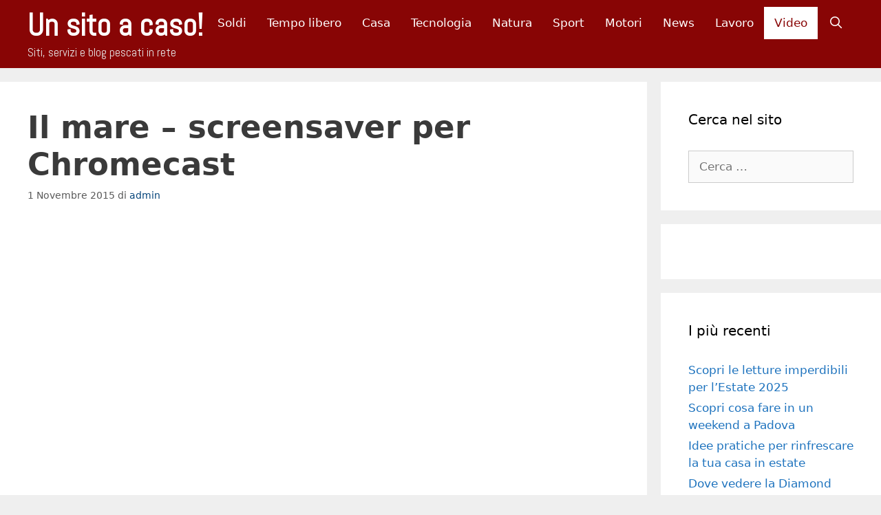

--- FILE ---
content_type: text/html; charset=UTF-8
request_url: https://www.unsitoacaso.com/il-mare-screensaver-per-chromecast/
body_size: 22840
content:
<!DOCTYPE html>
<html lang="it-IT">
<head><meta charset="UTF-8"><script>if(navigator.userAgent.match(/MSIE|Internet Explorer/i)||navigator.userAgent.match(/Trident\/7\..*?rv:11/i)){var href=document.location.href;if(!href.match(/[?&]nowprocket/)){if(href.indexOf("?")==-1){if(href.indexOf("#")==-1){document.location.href=href+"?nowprocket=1"}else{document.location.href=href.replace("#","?nowprocket=1#")}}else{if(href.indexOf("#")==-1){document.location.href=href+"&nowprocket=1"}else{document.location.href=href.replace("#","&nowprocket=1#")}}}}</script><script>(()=>{class RocketLazyLoadScripts{constructor(){this.v="2.0.4",this.userEvents=["keydown","keyup","mousedown","mouseup","mousemove","mouseover","mouseout","touchmove","touchstart","touchend","touchcancel","wheel","click","dblclick","input"],this.attributeEvents=["onblur","onclick","oncontextmenu","ondblclick","onfocus","onmousedown","onmouseenter","onmouseleave","onmousemove","onmouseout","onmouseover","onmouseup","onmousewheel","onscroll","onsubmit"]}async t(){this.i(),this.o(),/iP(ad|hone)/.test(navigator.userAgent)&&this.h(),this.u(),this.l(this),this.m(),this.k(this),this.p(this),this._(),await Promise.all([this.R(),this.L()]),this.lastBreath=Date.now(),this.S(this),this.P(),this.D(),this.O(),this.M(),await this.C(this.delayedScripts.normal),await this.C(this.delayedScripts.defer),await this.C(this.delayedScripts.async),await this.T(),await this.F(),await this.j(),await this.A(),window.dispatchEvent(new Event("rocket-allScriptsLoaded")),this.everythingLoaded=!0,this.lastTouchEnd&&await new Promise(t=>setTimeout(t,500-Date.now()+this.lastTouchEnd)),this.I(),this.H(),this.U(),this.W()}i(){this.CSPIssue=sessionStorage.getItem("rocketCSPIssue"),document.addEventListener("securitypolicyviolation",t=>{this.CSPIssue||"script-src-elem"!==t.violatedDirective||"data"!==t.blockedURI||(this.CSPIssue=!0,sessionStorage.setItem("rocketCSPIssue",!0))},{isRocket:!0})}o(){window.addEventListener("pageshow",t=>{this.persisted=t.persisted,this.realWindowLoadedFired=!0},{isRocket:!0}),window.addEventListener("pagehide",()=>{this.onFirstUserAction=null},{isRocket:!0})}h(){let t;function e(e){t=e}window.addEventListener("touchstart",e,{isRocket:!0}),window.addEventListener("touchend",function i(o){o.changedTouches[0]&&t.changedTouches[0]&&Math.abs(o.changedTouches[0].pageX-t.changedTouches[0].pageX)<10&&Math.abs(o.changedTouches[0].pageY-t.changedTouches[0].pageY)<10&&o.timeStamp-t.timeStamp<200&&(window.removeEventListener("touchstart",e,{isRocket:!0}),window.removeEventListener("touchend",i,{isRocket:!0}),"INPUT"===o.target.tagName&&"text"===o.target.type||(o.target.dispatchEvent(new TouchEvent("touchend",{target:o.target,bubbles:!0})),o.target.dispatchEvent(new MouseEvent("mouseover",{target:o.target,bubbles:!0})),o.target.dispatchEvent(new PointerEvent("click",{target:o.target,bubbles:!0,cancelable:!0,detail:1,clientX:o.changedTouches[0].clientX,clientY:o.changedTouches[0].clientY})),event.preventDefault()))},{isRocket:!0})}q(t){this.userActionTriggered||("mousemove"!==t.type||this.firstMousemoveIgnored?"keyup"===t.type||"mouseover"===t.type||"mouseout"===t.type||(this.userActionTriggered=!0,this.onFirstUserAction&&this.onFirstUserAction()):this.firstMousemoveIgnored=!0),"click"===t.type&&t.preventDefault(),t.stopPropagation(),t.stopImmediatePropagation(),"touchstart"===this.lastEvent&&"touchend"===t.type&&(this.lastTouchEnd=Date.now()),"click"===t.type&&(this.lastTouchEnd=0),this.lastEvent=t.type,t.composedPath&&t.composedPath()[0].getRootNode()instanceof ShadowRoot&&(t.rocketTarget=t.composedPath()[0]),this.savedUserEvents.push(t)}u(){this.savedUserEvents=[],this.userEventHandler=this.q.bind(this),this.userEvents.forEach(t=>window.addEventListener(t,this.userEventHandler,{passive:!1,isRocket:!0})),document.addEventListener("visibilitychange",this.userEventHandler,{isRocket:!0})}U(){this.userEvents.forEach(t=>window.removeEventListener(t,this.userEventHandler,{passive:!1,isRocket:!0})),document.removeEventListener("visibilitychange",this.userEventHandler,{isRocket:!0}),this.savedUserEvents.forEach(t=>{(t.rocketTarget||t.target).dispatchEvent(new window[t.constructor.name](t.type,t))})}m(){const t="return false",e=Array.from(this.attributeEvents,t=>"data-rocket-"+t),i="["+this.attributeEvents.join("],[")+"]",o="[data-rocket-"+this.attributeEvents.join("],[data-rocket-")+"]",s=(e,i,o)=>{o&&o!==t&&(e.setAttribute("data-rocket-"+i,o),e["rocket"+i]=new Function("event",o),e.setAttribute(i,t))};new MutationObserver(t=>{for(const n of t)"attributes"===n.type&&(n.attributeName.startsWith("data-rocket-")||this.everythingLoaded?n.attributeName.startsWith("data-rocket-")&&this.everythingLoaded&&this.N(n.target,n.attributeName.substring(12)):s(n.target,n.attributeName,n.target.getAttribute(n.attributeName))),"childList"===n.type&&n.addedNodes.forEach(t=>{if(t.nodeType===Node.ELEMENT_NODE)if(this.everythingLoaded)for(const i of[t,...t.querySelectorAll(o)])for(const t of i.getAttributeNames())e.includes(t)&&this.N(i,t.substring(12));else for(const e of[t,...t.querySelectorAll(i)])for(const t of e.getAttributeNames())this.attributeEvents.includes(t)&&s(e,t,e.getAttribute(t))})}).observe(document,{subtree:!0,childList:!0,attributeFilter:[...this.attributeEvents,...e]})}I(){this.attributeEvents.forEach(t=>{document.querySelectorAll("[data-rocket-"+t+"]").forEach(e=>{this.N(e,t)})})}N(t,e){const i=t.getAttribute("data-rocket-"+e);i&&(t.setAttribute(e,i),t.removeAttribute("data-rocket-"+e))}k(t){Object.defineProperty(HTMLElement.prototype,"onclick",{get(){return this.rocketonclick||null},set(e){this.rocketonclick=e,this.setAttribute(t.everythingLoaded?"onclick":"data-rocket-onclick","this.rocketonclick(event)")}})}S(t){function e(e,i){let o=e[i];e[i]=null,Object.defineProperty(e,i,{get:()=>o,set(s){t.everythingLoaded?o=s:e["rocket"+i]=o=s}})}e(document,"onreadystatechange"),e(window,"onload"),e(window,"onpageshow");try{Object.defineProperty(document,"readyState",{get:()=>t.rocketReadyState,set(e){t.rocketReadyState=e},configurable:!0}),document.readyState="loading"}catch(t){console.log("WPRocket DJE readyState conflict, bypassing")}}l(t){this.originalAddEventListener=EventTarget.prototype.addEventListener,this.originalRemoveEventListener=EventTarget.prototype.removeEventListener,this.savedEventListeners=[],EventTarget.prototype.addEventListener=function(e,i,o){o&&o.isRocket||!t.B(e,this)&&!t.userEvents.includes(e)||t.B(e,this)&&!t.userActionTriggered||e.startsWith("rocket-")||t.everythingLoaded?t.originalAddEventListener.call(this,e,i,o):(t.savedEventListeners.push({target:this,remove:!1,type:e,func:i,options:o}),"mouseenter"!==e&&"mouseleave"!==e||t.originalAddEventListener.call(this,e,t.savedUserEvents.push,o))},EventTarget.prototype.removeEventListener=function(e,i,o){o&&o.isRocket||!t.B(e,this)&&!t.userEvents.includes(e)||t.B(e,this)&&!t.userActionTriggered||e.startsWith("rocket-")||t.everythingLoaded?t.originalRemoveEventListener.call(this,e,i,o):t.savedEventListeners.push({target:this,remove:!0,type:e,func:i,options:o})}}J(t,e){this.savedEventListeners=this.savedEventListeners.filter(i=>{let o=i.type,s=i.target||window;return e!==o||t!==s||(this.B(o,s)&&(i.type="rocket-"+o),this.$(i),!1)})}H(){EventTarget.prototype.addEventListener=this.originalAddEventListener,EventTarget.prototype.removeEventListener=this.originalRemoveEventListener,this.savedEventListeners.forEach(t=>this.$(t))}$(t){t.remove?this.originalRemoveEventListener.call(t.target,t.type,t.func,t.options):this.originalAddEventListener.call(t.target,t.type,t.func,t.options)}p(t){let e;function i(e){return t.everythingLoaded?e:e.split(" ").map(t=>"load"===t||t.startsWith("load.")?"rocket-jquery-load":t).join(" ")}function o(o){function s(e){const s=o.fn[e];o.fn[e]=o.fn.init.prototype[e]=function(){return this[0]===window&&t.userActionTriggered&&("string"==typeof arguments[0]||arguments[0]instanceof String?arguments[0]=i(arguments[0]):"object"==typeof arguments[0]&&Object.keys(arguments[0]).forEach(t=>{const e=arguments[0][t];delete arguments[0][t],arguments[0][i(t)]=e})),s.apply(this,arguments),this}}if(o&&o.fn&&!t.allJQueries.includes(o)){const e={DOMContentLoaded:[],"rocket-DOMContentLoaded":[]};for(const t in e)document.addEventListener(t,()=>{e[t].forEach(t=>t())},{isRocket:!0});o.fn.ready=o.fn.init.prototype.ready=function(i){function s(){parseInt(o.fn.jquery)>2?setTimeout(()=>i.bind(document)(o)):i.bind(document)(o)}return"function"==typeof i&&(t.realDomReadyFired?!t.userActionTriggered||t.fauxDomReadyFired?s():e["rocket-DOMContentLoaded"].push(s):e.DOMContentLoaded.push(s)),o([])},s("on"),s("one"),s("off"),t.allJQueries.push(o)}e=o}t.allJQueries=[],o(window.jQuery),Object.defineProperty(window,"jQuery",{get:()=>e,set(t){o(t)}})}P(){const t=new Map;document.write=document.writeln=function(e){const i=document.currentScript,o=document.createRange(),s=i.parentElement;let n=t.get(i);void 0===n&&(n=i.nextSibling,t.set(i,n));const c=document.createDocumentFragment();o.setStart(c,0),c.appendChild(o.createContextualFragment(e)),s.insertBefore(c,n)}}async R(){return new Promise(t=>{this.userActionTriggered?t():this.onFirstUserAction=t})}async L(){return new Promise(t=>{document.addEventListener("DOMContentLoaded",()=>{this.realDomReadyFired=!0,t()},{isRocket:!0})})}async j(){return this.realWindowLoadedFired?Promise.resolve():new Promise(t=>{window.addEventListener("load",t,{isRocket:!0})})}M(){this.pendingScripts=[];this.scriptsMutationObserver=new MutationObserver(t=>{for(const e of t)e.addedNodes.forEach(t=>{"SCRIPT"!==t.tagName||t.noModule||t.isWPRocket||this.pendingScripts.push({script:t,promise:new Promise(e=>{const i=()=>{const i=this.pendingScripts.findIndex(e=>e.script===t);i>=0&&this.pendingScripts.splice(i,1),e()};t.addEventListener("load",i,{isRocket:!0}),t.addEventListener("error",i,{isRocket:!0}),setTimeout(i,1e3)})})})}),this.scriptsMutationObserver.observe(document,{childList:!0,subtree:!0})}async F(){await this.X(),this.pendingScripts.length?(await this.pendingScripts[0].promise,await this.F()):this.scriptsMutationObserver.disconnect()}D(){this.delayedScripts={normal:[],async:[],defer:[]},document.querySelectorAll("script[type$=rocketlazyloadscript]").forEach(t=>{t.hasAttribute("data-rocket-src")?t.hasAttribute("async")&&!1!==t.async?this.delayedScripts.async.push(t):t.hasAttribute("defer")&&!1!==t.defer||"module"===t.getAttribute("data-rocket-type")?this.delayedScripts.defer.push(t):this.delayedScripts.normal.push(t):this.delayedScripts.normal.push(t)})}async _(){await this.L();let t=[];document.querySelectorAll("script[type$=rocketlazyloadscript][data-rocket-src]").forEach(e=>{let i=e.getAttribute("data-rocket-src");if(i&&!i.startsWith("data:")){i.startsWith("//")&&(i=location.protocol+i);try{const o=new URL(i).origin;o!==location.origin&&t.push({src:o,crossOrigin:e.crossOrigin||"module"===e.getAttribute("data-rocket-type")})}catch(t){}}}),t=[...new Map(t.map(t=>[JSON.stringify(t),t])).values()],this.Y(t,"preconnect")}async G(t){if(await this.K(),!0!==t.noModule||!("noModule"in HTMLScriptElement.prototype))return new Promise(e=>{let i;function o(){(i||t).setAttribute("data-rocket-status","executed"),e()}try{if(navigator.userAgent.includes("Firefox/")||""===navigator.vendor||this.CSPIssue)i=document.createElement("script"),[...t.attributes].forEach(t=>{let e=t.nodeName;"type"!==e&&("data-rocket-type"===e&&(e="type"),"data-rocket-src"===e&&(e="src"),i.setAttribute(e,t.nodeValue))}),t.text&&(i.text=t.text),t.nonce&&(i.nonce=t.nonce),i.hasAttribute("src")?(i.addEventListener("load",o,{isRocket:!0}),i.addEventListener("error",()=>{i.setAttribute("data-rocket-status","failed-network"),e()},{isRocket:!0}),setTimeout(()=>{i.isConnected||e()},1)):(i.text=t.text,o()),i.isWPRocket=!0,t.parentNode.replaceChild(i,t);else{const i=t.getAttribute("data-rocket-type"),s=t.getAttribute("data-rocket-src");i?(t.type=i,t.removeAttribute("data-rocket-type")):t.removeAttribute("type"),t.addEventListener("load",o,{isRocket:!0}),t.addEventListener("error",i=>{this.CSPIssue&&i.target.src.startsWith("data:")?(console.log("WPRocket: CSP fallback activated"),t.removeAttribute("src"),this.G(t).then(e)):(t.setAttribute("data-rocket-status","failed-network"),e())},{isRocket:!0}),s?(t.fetchPriority="high",t.removeAttribute("data-rocket-src"),t.src=s):t.src="data:text/javascript;base64,"+window.btoa(unescape(encodeURIComponent(t.text)))}}catch(i){t.setAttribute("data-rocket-status","failed-transform"),e()}});t.setAttribute("data-rocket-status","skipped")}async C(t){const e=t.shift();return e?(e.isConnected&&await this.G(e),this.C(t)):Promise.resolve()}O(){this.Y([...this.delayedScripts.normal,...this.delayedScripts.defer,...this.delayedScripts.async],"preload")}Y(t,e){this.trash=this.trash||[];let i=!0;var o=document.createDocumentFragment();t.forEach(t=>{const s=t.getAttribute&&t.getAttribute("data-rocket-src")||t.src;if(s&&!s.startsWith("data:")){const n=document.createElement("link");n.href=s,n.rel=e,"preconnect"!==e&&(n.as="script",n.fetchPriority=i?"high":"low"),t.getAttribute&&"module"===t.getAttribute("data-rocket-type")&&(n.crossOrigin=!0),t.crossOrigin&&(n.crossOrigin=t.crossOrigin),t.integrity&&(n.integrity=t.integrity),t.nonce&&(n.nonce=t.nonce),o.appendChild(n),this.trash.push(n),i=!1}}),document.head.appendChild(o)}W(){this.trash.forEach(t=>t.remove())}async T(){try{document.readyState="interactive"}catch(t){}this.fauxDomReadyFired=!0;try{await this.K(),this.J(document,"readystatechange"),document.dispatchEvent(new Event("rocket-readystatechange")),await this.K(),document.rocketonreadystatechange&&document.rocketonreadystatechange(),await this.K(),this.J(document,"DOMContentLoaded"),document.dispatchEvent(new Event("rocket-DOMContentLoaded")),await this.K(),this.J(window,"DOMContentLoaded"),window.dispatchEvent(new Event("rocket-DOMContentLoaded"))}catch(t){console.error(t)}}async A(){try{document.readyState="complete"}catch(t){}try{await this.K(),this.J(document,"readystatechange"),document.dispatchEvent(new Event("rocket-readystatechange")),await this.K(),document.rocketonreadystatechange&&document.rocketonreadystatechange(),await this.K(),this.J(window,"load"),window.dispatchEvent(new Event("rocket-load")),await this.K(),window.rocketonload&&window.rocketonload(),await this.K(),this.allJQueries.forEach(t=>t(window).trigger("rocket-jquery-load")),await this.K(),this.J(window,"pageshow");const t=new Event("rocket-pageshow");t.persisted=this.persisted,window.dispatchEvent(t),await this.K(),window.rocketonpageshow&&window.rocketonpageshow({persisted:this.persisted})}catch(t){console.error(t)}}async K(){Date.now()-this.lastBreath>45&&(await this.X(),this.lastBreath=Date.now())}async X(){return document.hidden?new Promise(t=>setTimeout(t)):new Promise(t=>requestAnimationFrame(t))}B(t,e){return e===document&&"readystatechange"===t||(e===document&&"DOMContentLoaded"===t||(e===window&&"DOMContentLoaded"===t||(e===window&&"load"===t||e===window&&"pageshow"===t)))}static run(){(new RocketLazyLoadScripts).t()}}RocketLazyLoadScripts.run()})();</script>
	
	<meta name='robots' content='index, follow, max-image-preview:large, max-snippet:-1, max-video-preview:-1' />
	<style>img:is([sizes="auto" i], [sizes^="auto," i]) { contain-intrinsic-size: 3000px 1500px }</style>
	
<!-- Google Tag Manager for WordPress by gtm4wp.com -->
<script data-cfasync="false" data-pagespeed-no-defer>
	var gtm4wp_datalayer_name = "dataLayer";
	var dataLayer = dataLayer || [];

	const gtm4wp_scrollerscript_debugmode         = false;
	const gtm4wp_scrollerscript_callbacktime      = 100;
	const gtm4wp_scrollerscript_readerlocation    = 150;
	const gtm4wp_scrollerscript_contentelementid  = "content";
	const gtm4wp_scrollerscript_scannertime       = 60;
</script>
<!-- End Google Tag Manager for WordPress by gtm4wp.com --><meta name="viewport" content="width=device-width, initial-scale=1">
	<!-- This site is optimized with the Yoast SEO plugin v26.1.1 - https://yoast.com/wordpress/plugins/seo/ -->
	<title>Il mare - screensaver per Chromecast</title>
	<link rel="canonical" href="https://www.unsitoacaso.com/il-mare-screensaver-per-chromecast/" />
	<meta property="og:locale" content="it_IT" />
	<meta property="og:type" content="article" />
	<meta property="og:title" content="Il mare - screensaver per Chromecast" />
	<meta property="og:url" content="https://www.unsitoacaso.com/il-mare-screensaver-per-chromecast/" />
	<meta property="og:site_name" content="Un sito a caso!" />
	<meta property="article:published_time" content="2015-11-01T19:15:21+00:00" />
	<meta property="article:modified_time" content="2015-11-01T19:15:22+00:00" />
	<meta name="author" content="admin" />
	<meta name="twitter:label1" content="Scritto da" />
	<meta name="twitter:data1" content="admin" />
	<script type="application/ld+json" class="yoast-schema-graph">{"@context":"https://schema.org","@graph":[{"@type":"WebPage","@id":"https://www.unsitoacaso.com/il-mare-screensaver-per-chromecast/","url":"https://www.unsitoacaso.com/il-mare-screensaver-per-chromecast/","name":"Il mare - screensaver per Chromecast","isPartOf":{"@id":"https://www.unsitoacaso.com/#website"},"datePublished":"2015-11-01T19:15:21+00:00","dateModified":"2015-11-01T19:15:22+00:00","author":{"@id":"https://www.unsitoacaso.com/#/schema/person/04607f96543e7302d0acd587bca85d8c"},"breadcrumb":{"@id":"https://www.unsitoacaso.com/il-mare-screensaver-per-chromecast/#breadcrumb"},"inLanguage":"it-IT","potentialAction":[{"@type":"ReadAction","target":["https://www.unsitoacaso.com/il-mare-screensaver-per-chromecast/"]}]},{"@type":"BreadcrumbList","@id":"https://www.unsitoacaso.com/il-mare-screensaver-per-chromecast/#breadcrumb","itemListElement":[{"@type":"ListItem","position":1,"name":"Home","item":"https://www.unsitoacaso.com/"},{"@type":"ListItem","position":2,"name":"Il mare &#8211; screensaver per Chromecast"}]},{"@type":"WebSite","@id":"https://www.unsitoacaso.com/#website","url":"https://www.unsitoacaso.com/","name":"Un sito a caso!","description":"Siti, servizi e blog pescati in rete","potentialAction":[{"@type":"SearchAction","target":{"@type":"EntryPoint","urlTemplate":"https://www.unsitoacaso.com/?s={search_term_string}"},"query-input":{"@type":"PropertyValueSpecification","valueRequired":true,"valueName":"search_term_string"}}],"inLanguage":"it-IT"},{"@type":"Person","@id":"https://www.unsitoacaso.com/#/schema/person/04607f96543e7302d0acd587bca85d8c","name":"admin","image":{"@type":"ImageObject","inLanguage":"it-IT","@id":"https://www.unsitoacaso.com/#/schema/person/image/","url":"https://secure.gravatar.com/avatar/c735fbb3a081be62a2c0542b561c49a09af40c6156dc71d6d6705cdb99ee7564?s=96&d=mm&r=g","contentUrl":"https://secure.gravatar.com/avatar/c735fbb3a081be62a2c0542b561c49a09af40c6156dc71d6d6705cdb99ee7564?s=96&d=mm&r=g","caption":"admin"},"sameAs":["http://www.unsitoacaso.com"]}]}</script>
	<!-- / Yoast SEO plugin. -->


<link rel='dns-prefetch' href='//player.vimeo.com' />
<link href='https://fonts.gstatic.com' crossorigin rel='preconnect' />
<link href='https://fonts.googleapis.com' crossorigin rel='preconnect' />
<link rel="alternate" type="application/rss+xml" title="Un sito a caso! &raquo; Feed" href="https://www.unsitoacaso.com/feed/" />
<link rel="alternate" type="application/rss+xml" title="Un sito a caso! &raquo; Feed dei commenti" href="https://www.unsitoacaso.com/comments/feed/" />
<!-- www.unsitoacaso.com is managing ads with Advanced Ads 2.0.12 – https://wpadvancedads.com/ --><!--noptimize--><script type="rocketlazyloadscript" id="unsit-ready">
			window.advanced_ads_ready=function(e,a){a=a||"complete";var d=function(e){return"interactive"===a?"loading"!==e:"complete"===e};d(document.readyState)?e():document.addEventListener("readystatechange",(function(a){d(a.target.readyState)&&e()}),{once:"interactive"===a})},window.advanced_ads_ready_queue=window.advanced_ads_ready_queue||[];		</script>
		<!--/noptimize--><link rel='stylesheet' id='generate-fonts-css' href='//fonts.googleapis.com/css?family=Abel:regular' media='all' />
<style id='wp-emoji-styles-inline-css'>

	img.wp-smiley, img.emoji {
		display: inline !important;
		border: none !important;
		box-shadow: none !important;
		height: 1em !important;
		width: 1em !important;
		margin: 0 0.07em !important;
		vertical-align: -0.1em !important;
		background: none !important;
		padding: 0 !important;
	}
</style>
<link rel='stylesheet' id='wp-block-library-css' href='https://www.unsitoacaso.com/wp-includes/css/dist/block-library/style.min.css?ver=a4110400fa612bf488eabd9c440acbd1' media='all' />
<style id='classic-theme-styles-inline-css'>
/*! This file is auto-generated */
.wp-block-button__link{color:#fff;background-color:#32373c;border-radius:9999px;box-shadow:none;text-decoration:none;padding:calc(.667em + 2px) calc(1.333em + 2px);font-size:1.125em}.wp-block-file__button{background:#32373c;color:#fff;text-decoration:none}
</style>
<style id='global-styles-inline-css'>
:root{--wp--preset--aspect-ratio--square: 1;--wp--preset--aspect-ratio--4-3: 4/3;--wp--preset--aspect-ratio--3-4: 3/4;--wp--preset--aspect-ratio--3-2: 3/2;--wp--preset--aspect-ratio--2-3: 2/3;--wp--preset--aspect-ratio--16-9: 16/9;--wp--preset--aspect-ratio--9-16: 9/16;--wp--preset--color--black: #000000;--wp--preset--color--cyan-bluish-gray: #abb8c3;--wp--preset--color--white: #ffffff;--wp--preset--color--pale-pink: #f78da7;--wp--preset--color--vivid-red: #cf2e2e;--wp--preset--color--luminous-vivid-orange: #ff6900;--wp--preset--color--luminous-vivid-amber: #fcb900;--wp--preset--color--light-green-cyan: #7bdcb5;--wp--preset--color--vivid-green-cyan: #00d084;--wp--preset--color--pale-cyan-blue: #8ed1fc;--wp--preset--color--vivid-cyan-blue: #0693e3;--wp--preset--color--vivid-purple: #9b51e0;--wp--preset--color--contrast: var(--contrast);--wp--preset--color--contrast-2: var(--contrast-2);--wp--preset--color--contrast-3: var(--contrast-3);--wp--preset--color--base: var(--base);--wp--preset--color--base-2: var(--base-2);--wp--preset--color--base-3: var(--base-3);--wp--preset--color--accent: var(--accent);--wp--preset--gradient--vivid-cyan-blue-to-vivid-purple: linear-gradient(135deg,rgba(6,147,227,1) 0%,rgb(155,81,224) 100%);--wp--preset--gradient--light-green-cyan-to-vivid-green-cyan: linear-gradient(135deg,rgb(122,220,180) 0%,rgb(0,208,130) 100%);--wp--preset--gradient--luminous-vivid-amber-to-luminous-vivid-orange: linear-gradient(135deg,rgba(252,185,0,1) 0%,rgba(255,105,0,1) 100%);--wp--preset--gradient--luminous-vivid-orange-to-vivid-red: linear-gradient(135deg,rgba(255,105,0,1) 0%,rgb(207,46,46) 100%);--wp--preset--gradient--very-light-gray-to-cyan-bluish-gray: linear-gradient(135deg,rgb(238,238,238) 0%,rgb(169,184,195) 100%);--wp--preset--gradient--cool-to-warm-spectrum: linear-gradient(135deg,rgb(74,234,220) 0%,rgb(151,120,209) 20%,rgb(207,42,186) 40%,rgb(238,44,130) 60%,rgb(251,105,98) 80%,rgb(254,248,76) 100%);--wp--preset--gradient--blush-light-purple: linear-gradient(135deg,rgb(255,206,236) 0%,rgb(152,150,240) 100%);--wp--preset--gradient--blush-bordeaux: linear-gradient(135deg,rgb(254,205,165) 0%,rgb(254,45,45) 50%,rgb(107,0,62) 100%);--wp--preset--gradient--luminous-dusk: linear-gradient(135deg,rgb(255,203,112) 0%,rgb(199,81,192) 50%,rgb(65,88,208) 100%);--wp--preset--gradient--pale-ocean: linear-gradient(135deg,rgb(255,245,203) 0%,rgb(182,227,212) 50%,rgb(51,167,181) 100%);--wp--preset--gradient--electric-grass: linear-gradient(135deg,rgb(202,248,128) 0%,rgb(113,206,126) 100%);--wp--preset--gradient--midnight: linear-gradient(135deg,rgb(2,3,129) 0%,rgb(40,116,252) 100%);--wp--preset--font-size--small: 13px;--wp--preset--font-size--medium: 20px;--wp--preset--font-size--large: 36px;--wp--preset--font-size--x-large: 42px;--wp--preset--spacing--20: 0.44rem;--wp--preset--spacing--30: 0.67rem;--wp--preset--spacing--40: 1rem;--wp--preset--spacing--50: 1.5rem;--wp--preset--spacing--60: 2.25rem;--wp--preset--spacing--70: 3.38rem;--wp--preset--spacing--80: 5.06rem;--wp--preset--shadow--natural: 6px 6px 9px rgba(0, 0, 0, 0.2);--wp--preset--shadow--deep: 12px 12px 50px rgba(0, 0, 0, 0.4);--wp--preset--shadow--sharp: 6px 6px 0px rgba(0, 0, 0, 0.2);--wp--preset--shadow--outlined: 6px 6px 0px -3px rgba(255, 255, 255, 1), 6px 6px rgba(0, 0, 0, 1);--wp--preset--shadow--crisp: 6px 6px 0px rgba(0, 0, 0, 1);}:where(.is-layout-flex){gap: 0.5em;}:where(.is-layout-grid){gap: 0.5em;}body .is-layout-flex{display: flex;}.is-layout-flex{flex-wrap: wrap;align-items: center;}.is-layout-flex > :is(*, div){margin: 0;}body .is-layout-grid{display: grid;}.is-layout-grid > :is(*, div){margin: 0;}:where(.wp-block-columns.is-layout-flex){gap: 2em;}:where(.wp-block-columns.is-layout-grid){gap: 2em;}:where(.wp-block-post-template.is-layout-flex){gap: 1.25em;}:where(.wp-block-post-template.is-layout-grid){gap: 1.25em;}.has-black-color{color: var(--wp--preset--color--black) !important;}.has-cyan-bluish-gray-color{color: var(--wp--preset--color--cyan-bluish-gray) !important;}.has-white-color{color: var(--wp--preset--color--white) !important;}.has-pale-pink-color{color: var(--wp--preset--color--pale-pink) !important;}.has-vivid-red-color{color: var(--wp--preset--color--vivid-red) !important;}.has-luminous-vivid-orange-color{color: var(--wp--preset--color--luminous-vivid-orange) !important;}.has-luminous-vivid-amber-color{color: var(--wp--preset--color--luminous-vivid-amber) !important;}.has-light-green-cyan-color{color: var(--wp--preset--color--light-green-cyan) !important;}.has-vivid-green-cyan-color{color: var(--wp--preset--color--vivid-green-cyan) !important;}.has-pale-cyan-blue-color{color: var(--wp--preset--color--pale-cyan-blue) !important;}.has-vivid-cyan-blue-color{color: var(--wp--preset--color--vivid-cyan-blue) !important;}.has-vivid-purple-color{color: var(--wp--preset--color--vivid-purple) !important;}.has-black-background-color{background-color: var(--wp--preset--color--black) !important;}.has-cyan-bluish-gray-background-color{background-color: var(--wp--preset--color--cyan-bluish-gray) !important;}.has-white-background-color{background-color: var(--wp--preset--color--white) !important;}.has-pale-pink-background-color{background-color: var(--wp--preset--color--pale-pink) !important;}.has-vivid-red-background-color{background-color: var(--wp--preset--color--vivid-red) !important;}.has-luminous-vivid-orange-background-color{background-color: var(--wp--preset--color--luminous-vivid-orange) !important;}.has-luminous-vivid-amber-background-color{background-color: var(--wp--preset--color--luminous-vivid-amber) !important;}.has-light-green-cyan-background-color{background-color: var(--wp--preset--color--light-green-cyan) !important;}.has-vivid-green-cyan-background-color{background-color: var(--wp--preset--color--vivid-green-cyan) !important;}.has-pale-cyan-blue-background-color{background-color: var(--wp--preset--color--pale-cyan-blue) !important;}.has-vivid-cyan-blue-background-color{background-color: var(--wp--preset--color--vivid-cyan-blue) !important;}.has-vivid-purple-background-color{background-color: var(--wp--preset--color--vivid-purple) !important;}.has-black-border-color{border-color: var(--wp--preset--color--black) !important;}.has-cyan-bluish-gray-border-color{border-color: var(--wp--preset--color--cyan-bluish-gray) !important;}.has-white-border-color{border-color: var(--wp--preset--color--white) !important;}.has-pale-pink-border-color{border-color: var(--wp--preset--color--pale-pink) !important;}.has-vivid-red-border-color{border-color: var(--wp--preset--color--vivid-red) !important;}.has-luminous-vivid-orange-border-color{border-color: var(--wp--preset--color--luminous-vivid-orange) !important;}.has-luminous-vivid-amber-border-color{border-color: var(--wp--preset--color--luminous-vivid-amber) !important;}.has-light-green-cyan-border-color{border-color: var(--wp--preset--color--light-green-cyan) !important;}.has-vivid-green-cyan-border-color{border-color: var(--wp--preset--color--vivid-green-cyan) !important;}.has-pale-cyan-blue-border-color{border-color: var(--wp--preset--color--pale-cyan-blue) !important;}.has-vivid-cyan-blue-border-color{border-color: var(--wp--preset--color--vivid-cyan-blue) !important;}.has-vivid-purple-border-color{border-color: var(--wp--preset--color--vivid-purple) !important;}.has-vivid-cyan-blue-to-vivid-purple-gradient-background{background: var(--wp--preset--gradient--vivid-cyan-blue-to-vivid-purple) !important;}.has-light-green-cyan-to-vivid-green-cyan-gradient-background{background: var(--wp--preset--gradient--light-green-cyan-to-vivid-green-cyan) !important;}.has-luminous-vivid-amber-to-luminous-vivid-orange-gradient-background{background: var(--wp--preset--gradient--luminous-vivid-amber-to-luminous-vivid-orange) !important;}.has-luminous-vivid-orange-to-vivid-red-gradient-background{background: var(--wp--preset--gradient--luminous-vivid-orange-to-vivid-red) !important;}.has-very-light-gray-to-cyan-bluish-gray-gradient-background{background: var(--wp--preset--gradient--very-light-gray-to-cyan-bluish-gray) !important;}.has-cool-to-warm-spectrum-gradient-background{background: var(--wp--preset--gradient--cool-to-warm-spectrum) !important;}.has-blush-light-purple-gradient-background{background: var(--wp--preset--gradient--blush-light-purple) !important;}.has-blush-bordeaux-gradient-background{background: var(--wp--preset--gradient--blush-bordeaux) !important;}.has-luminous-dusk-gradient-background{background: var(--wp--preset--gradient--luminous-dusk) !important;}.has-pale-ocean-gradient-background{background: var(--wp--preset--gradient--pale-ocean) !important;}.has-electric-grass-gradient-background{background: var(--wp--preset--gradient--electric-grass) !important;}.has-midnight-gradient-background{background: var(--wp--preset--gradient--midnight) !important;}.has-small-font-size{font-size: var(--wp--preset--font-size--small) !important;}.has-medium-font-size{font-size: var(--wp--preset--font-size--medium) !important;}.has-large-font-size{font-size: var(--wp--preset--font-size--large) !important;}.has-x-large-font-size{font-size: var(--wp--preset--font-size--x-large) !important;}
:where(.wp-block-post-template.is-layout-flex){gap: 1.25em;}:where(.wp-block-post-template.is-layout-grid){gap: 1.25em;}
:where(.wp-block-columns.is-layout-flex){gap: 2em;}:where(.wp-block-columns.is-layout-grid){gap: 2em;}
:root :where(.wp-block-pullquote){font-size: 1.5em;line-height: 1.6;}
</style>
<link rel='stylesheet' id='generate-style-grid-css' href='https://www.unsitoacaso.com/wp-content/themes/generatepress/assets/css/unsemantic-grid.min.css?ver=3.6.0' media='all' />
<link rel='stylesheet' id='generate-style-css' href='https://www.unsitoacaso.com/wp-content/themes/generatepress/assets/css/style.min.css?ver=3.6.0' media='all' />
<style id='generate-style-inline-css'>
body{background-color:#efefef;color:#3a3a3a;}a{color:#1e73be;}a:hover, a:focus, a:active{color:#000000;}body .grid-container{max-width:1440px;}.wp-block-group__inner-container{max-width:1440px;margin-left:auto;margin-right:auto;}.site-header .header-image{width:300px;}.generate-back-to-top{font-size:20px;border-radius:3px;position:fixed;bottom:30px;right:30px;line-height:40px;width:40px;text-align:center;z-index:10;transition:opacity 300ms ease-in-out;opacity:0.1;transform:translateY(1000px);}.generate-back-to-top__show{opacity:1;transform:translateY(0);}.navigation-search{position:absolute;left:-99999px;pointer-events:none;visibility:hidden;z-index:20;width:100%;top:0;transition:opacity 100ms ease-in-out;opacity:0;}.navigation-search.nav-search-active{left:0;right:0;pointer-events:auto;visibility:visible;opacity:1;}.navigation-search input[type="search"]{outline:0;border:0;vertical-align:bottom;line-height:1;opacity:0.9;width:100%;z-index:20;border-radius:0;-webkit-appearance:none;height:60px;}.navigation-search input::-ms-clear{display:none;width:0;height:0;}.navigation-search input::-ms-reveal{display:none;width:0;height:0;}.navigation-search input::-webkit-search-decoration, .navigation-search input::-webkit-search-cancel-button, .navigation-search input::-webkit-search-results-button, .navigation-search input::-webkit-search-results-decoration{display:none;}.main-navigation li.search-item{z-index:21;}li.search-item.active{transition:opacity 100ms ease-in-out;}.nav-left-sidebar .main-navigation li.search-item.active,.nav-right-sidebar .main-navigation li.search-item.active{width:auto;display:inline-block;float:right;}.gen-sidebar-nav .navigation-search{top:auto;bottom:0;}:root{--contrast:#880505;--contrast-2:#575760;--contrast-3:#b2b2be;--base:#f0f0f0;--base-2:#f7f8f9;--base-3:#ffffff;--accent:#0d5797;}:root .has-contrast-color{color:var(--contrast);}:root .has-contrast-background-color{background-color:var(--contrast);}:root .has-contrast-2-color{color:var(--contrast-2);}:root .has-contrast-2-background-color{background-color:var(--contrast-2);}:root .has-contrast-3-color{color:var(--contrast-3);}:root .has-contrast-3-background-color{background-color:var(--contrast-3);}:root .has-base-color{color:var(--base);}:root .has-base-background-color{background-color:var(--base);}:root .has-base-2-color{color:var(--base-2);}:root .has-base-2-background-color{background-color:var(--base-2);}:root .has-base-3-color{color:var(--base-3);}:root .has-base-3-background-color{background-color:var(--base-3);}:root .has-accent-color{color:var(--accent);}:root .has-accent-background-color{background-color:var(--accent);}.gp-modal:not(.gp-modal--open):not(.gp-modal--transition){display:none;}.gp-modal--transition:not(.gp-modal--open){pointer-events:none;}.gp-modal-overlay:not(.gp-modal-overlay--open):not(.gp-modal--transition){display:none;}.gp-modal__overlay{display:none;position:fixed;top:0;left:0;right:0;bottom:0;background:rgba(0,0,0,0.2);display:flex;justify-content:center;align-items:center;z-index:10000;backdrop-filter:blur(3px);transition:opacity 500ms ease;opacity:0;}.gp-modal--open:not(.gp-modal--transition) .gp-modal__overlay{opacity:1;}.gp-modal__container{max-width:100%;max-height:100vh;transform:scale(0.9);transition:transform 500ms ease;padding:0 10px;}.gp-modal--open:not(.gp-modal--transition) .gp-modal__container{transform:scale(1);}.search-modal-fields{display:flex;}.gp-search-modal .gp-modal__overlay{align-items:flex-start;padding-top:25vh;background:var(--gp-search-modal-overlay-bg-color);}.search-modal-form{width:500px;max-width:100%;background-color:var(--gp-search-modal-bg-color);color:var(--gp-search-modal-text-color);}.search-modal-form .search-field, .search-modal-form .search-field:focus{width:100%;height:60px;background-color:transparent;border:0;appearance:none;color:currentColor;}.search-modal-fields button, .search-modal-fields button:active, .search-modal-fields button:focus, .search-modal-fields button:hover{background-color:transparent;border:0;color:currentColor;width:60px;}body, button, input, select, textarea{font-family:-apple-system, system-ui, BlinkMacSystemFont, "Segoe UI", Helvetica, Arial, sans-serif, "Apple Color Emoji", "Segoe UI Emoji", "Segoe UI Symbol";}body{line-height:1.5;}.entry-content > [class*="wp-block-"]:not(:last-child):not(.wp-block-heading){margin-bottom:1.5em;}.main-title{font-family:"Abel", sans-serif;font-weight:900;font-size:45px;}.site-description{font-family:"Abel", sans-serif;font-weight:500;font-size:17px;}.main-navigation a, .menu-toggle{font-size:17px;}.main-navigation .main-nav ul ul li a{font-size:14px;}.sidebar .widget, .footer-widgets .widget{font-size:17px;}h1{font-weight:700;font-size:45px;}h2{font-weight:300;font-size:34px;}h3{font-size:20px;}h4{font-size:inherit;}h5{font-size:inherit;}@media (max-width:768px){.main-title{font-size:30px;}h1{font-size:30px;}h2{font-size:25px;}}.top-bar{background-color:#636363;color:#ffffff;}.top-bar a{color:#ffffff;}.top-bar a:hover{color:#303030;}.site-header{background-color:var(--contrast);color:#3a3a3a;}.site-header a{color:#3a3a3a;}.main-title a,.main-title a:hover{color:#ffffff;}.site-description{color:#e8e8e8;}.main-navigation .main-nav ul li a, .main-navigation .menu-toggle, .main-navigation .menu-bar-items{color:#ffffff;}.main-navigation .main-nav ul li:not([class*="current-menu-"]):hover > a, .main-navigation .main-nav ul li:not([class*="current-menu-"]):focus > a, .main-navigation .main-nav ul li.sfHover:not([class*="current-menu-"]) > a, .main-navigation .menu-bar-item:hover > a, .main-navigation .menu-bar-item.sfHover > a{color:var(--contrast);background-color:var(--base-3);}button.menu-toggle:hover,button.menu-toggle:focus,.main-navigation .mobile-bar-items a,.main-navigation .mobile-bar-items a:hover,.main-navigation .mobile-bar-items a:focus{color:#ffffff;}.main-navigation .main-nav ul li[class*="current-menu-"] > a{color:var(--contrast);background-color:var(--base-3);}.navigation-search input[type="search"],.navigation-search input[type="search"]:active, .navigation-search input[type="search"]:focus, .main-navigation .main-nav ul li.search-item.active > a, .main-navigation .menu-bar-items .search-item.active > a{color:var(--contrast);background-color:var(--base-3);}.main-navigation ul ul{background-color:#3f3f3f;}.main-navigation .main-nav ul ul li a{color:#ffffff;}.main-navigation .main-nav ul ul li:not([class*="current-menu-"]):hover > a,.main-navigation .main-nav ul ul li:not([class*="current-menu-"]):focus > a, .main-navigation .main-nav ul ul li.sfHover:not([class*="current-menu-"]) > a{color:#ffffff;background-color:#4f4f4f;}.main-navigation .main-nav ul ul li[class*="current-menu-"] > a{color:#ffffff;background-color:#4f4f4f;}.separate-containers .inside-article, .separate-containers .comments-area, .separate-containers .page-header, .one-container .container, .separate-containers .paging-navigation, .inside-page-header{background-color:#ffffff;}.inside-article a,.paging-navigation a,.comments-area a,.page-header a{color:#7f0303;}.entry-meta{color:#595959;}.entry-meta a{color:#07467c;}.entry-meta a:hover{color:var(--contrast);}.sidebar .widget{background-color:#ffffff;}.sidebar .widget .widget-title{color:#000000;}.footer-widgets{background-color:#ffffff;}.footer-widgets .widget-title{color:#000000;}.site-info{color:#ffffff;background-color:#222222;}.site-info a{color:#ffffff;}.site-info a:hover{color:#606060;}.footer-bar .widget_nav_menu .current-menu-item a{color:#606060;}input[type="text"],input[type="email"],input[type="url"],input[type="password"],input[type="search"],input[type="tel"],input[type="number"],textarea,select{color:#666666;background-color:#fafafa;border-color:#cccccc;}input[type="text"]:focus,input[type="email"]:focus,input[type="url"]:focus,input[type="password"]:focus,input[type="search"]:focus,input[type="tel"]:focus,input[type="number"]:focus,textarea:focus,select:focus{color:#666666;background-color:#ffffff;border-color:#bfbfbf;}button,html input[type="button"],input[type="reset"],input[type="submit"],a.button,a.wp-block-button__link:not(.has-background){color:#ffffff;background-color:#666666;}button:hover,html input[type="button"]:hover,input[type="reset"]:hover,input[type="submit"]:hover,a.button:hover,button:focus,html input[type="button"]:focus,input[type="reset"]:focus,input[type="submit"]:focus,a.button:focus,a.wp-block-button__link:not(.has-background):active,a.wp-block-button__link:not(.has-background):focus,a.wp-block-button__link:not(.has-background):hover{color:#ffffff;background-color:#3f3f3f;}a.generate-back-to-top{background-color:rgba( 0,0,0,0.4 );color:#ffffff;}a.generate-back-to-top:hover,a.generate-back-to-top:focus{background-color:rgba( 0,0,0,0.6 );color:#ffffff;}:root{--gp-search-modal-bg-color:var(--base-3);--gp-search-modal-text-color:var(--contrast);--gp-search-modal-overlay-bg-color:rgba(0,0,0,0.2);}@media (max-width:768px){.main-navigation .menu-bar-item:hover > a, .main-navigation .menu-bar-item.sfHover > a{background:none;color:#ffffff;}}.inside-top-bar{padding:10px;}.inside-header{padding:10px 40px 10px 40px;}.site-main .wp-block-group__inner-container{padding:40px;}.entry-content .alignwide, body:not(.no-sidebar) .entry-content .alignfull{margin-left:-40px;width:calc(100% + 80px);max-width:calc(100% + 80px);}.main-navigation .main-nav ul li a,.menu-toggle,.main-navigation .mobile-bar-items a{padding-left:15px;padding-right:15px;line-height:47px;}.main-navigation .main-nav ul ul li a{padding:10px 15px 10px 15px;}.navigation-search input[type="search"]{height:47px;}.rtl .menu-item-has-children .dropdown-menu-toggle{padding-left:15px;}.menu-item-has-children .dropdown-menu-toggle{padding-right:15px;}.rtl .main-navigation .main-nav ul li.menu-item-has-children > a{padding-right:15px;}.site-info{padding:20px;}@media (max-width:768px){.separate-containers .inside-article, .separate-containers .comments-area, .separate-containers .page-header, .separate-containers .paging-navigation, .one-container .site-content, .inside-page-header{padding:30px;}.site-main .wp-block-group__inner-container{padding:30px;}.inside-header{padding-top:15px;padding-right:0px;padding-bottom:10px;padding-left:0px;}.site-info{padding-right:10px;padding-left:10px;}.entry-content .alignwide, body:not(.no-sidebar) .entry-content .alignfull{margin-left:-30px;width:calc(100% + 60px);max-width:calc(100% + 60px);}}.one-container .sidebar .widget{padding:0px;}@media (max-width:768px){.main-navigation .menu-toggle,.main-navigation .mobile-bar-items,.sidebar-nav-mobile:not(#sticky-placeholder){display:block;}.main-navigation ul,.gen-sidebar-nav{display:none;}[class*="nav-float-"] .site-header .inside-header > *{float:none;clear:both;}}
.dynamic-author-image-rounded{border-radius:100%;}.dynamic-featured-image, .dynamic-author-image{vertical-align:middle;}.one-container.blog .dynamic-content-template:not(:last-child), .one-container.archive .dynamic-content-template:not(:last-child){padding-bottom:0px;}.dynamic-entry-excerpt > p:last-child{margin-bottom:0px;}
h2.entry-title{font-weight:600;font-size:43px;}@media (max-width: 1024px){.main-navigation:not(.slideout-navigation) a, .main-navigation .menu-toggle, .main-navigation .menu-bar-items{font-size:14px;}.main-navigation:not(.slideout-navigation) .main-nav ul ul li a{font-size:13px;}}
@media (max-width:768px){.main-navigation .menu-toggle,.main-navigation .mobile-bar-items a,.main-navigation .menu-bar-item > a{padding-left:20px;padding-right:20px;}.main-navigation .main-nav ul li a,.main-navigation .menu-toggle,.main-navigation .mobile-bar-items a,.main-navigation .menu-bar-item > a{line-height:40px;}.main-navigation .site-logo.navigation-logo img, .mobile-header-navigation .site-logo.mobile-header-logo img, .navigation-search input[type="search"]{height:40px;}}
</style>
<link rel='stylesheet' id='generate-mobile-style-css' href='https://www.unsitoacaso.com/wp-content/themes/generatepress/assets/css/mobile.min.css?ver=3.6.0' media='all' />
<link data-minify="1" rel='stylesheet' id='generate-font-icons-css' href='https://www.unsitoacaso.com/wp-content/cache/min/1/wp-content/themes/generatepress/assets/css/components/font-icons.min.css?ver=1760459519' media='all' />
<link data-minify="1" rel='stylesheet' id='font-awesome-css' href='https://www.unsitoacaso.com/wp-content/cache/min/1/wp-content/themes/generatepress/assets/css/components/font-awesome.min.css?ver=1760459519' media='all' />
<style id='generateblocks-inline-css'>
:root{--gb-container-width:1440px;}.gb-container .wp-block-image img{vertical-align:middle;}.gb-grid-wrapper .wp-block-image{margin-bottom:0;}.gb-highlight{background:none;}.gb-shape{line-height:0;}.gb-container-link{position:absolute;top:0;right:0;bottom:0;left:0;z-index:99;}
</style>
<link rel='stylesheet' id='tarteaucitron.min.css-css' href='https://www.unsitoacaso.com/wp-content/plugins/cookie-webag-3/assets/css/tarteaucitron.min.css?ver=a4110400fa612bf488eabd9c440acbd1' media='all' />
<script type="rocketlazyloadscript" data-rocket-src="https://www.unsitoacaso.com/wp-content/plugins/duracelltomi-google-tag-manager/dist/js/analytics-talk-content-tracking.js?ver=1.22.1" id="gtm4wp-scroll-tracking-js"></script>
<script type="rocketlazyloadscript" data-rocket-src="https://www.unsitoacaso.com/wp-includes/js/jquery/jquery.min.js?ver=3.7.1" id="jquery-core-js"></script>
<script type="rocketlazyloadscript" data-rocket-src="https://www.unsitoacaso.com/wp-includes/js/jquery/jquery-migrate.min.js?ver=3.4.1" id="jquery-migrate-js"></script>
<script id="advanced-ads-advanced-js-js-extra">
var advads_options = {"blog_id":"1","privacy":{"enabled":true,"consent-method":"custom","custom-cookie-name":"_ga_dcl_opt_in","custom-cookie-value":"true","show-non-personalized-adsense":"on","state":"unknown"}};
</script>
<script type="rocketlazyloadscript" data-rocket-src="https://www.unsitoacaso.com/wp-content/uploads/104/315/public/assets/js/968.js?ver=2.0.12" id="advanced-ads-advanced-js-js"></script>
<link rel="https://api.w.org/" href="https://www.unsitoacaso.com/wp-json/" /><link rel="alternate" title="JSON" type="application/json" href="https://www.unsitoacaso.com/wp-json/wp/v2/posts/18089" /><link rel="EditURI" type="application/rsd+xml" title="RSD" href="https://www.unsitoacaso.com/xmlrpc.php?rsd" />

<link rel='shortlink' href='https://www.unsitoacaso.com/?p=18089' />
<link rel="alternate" title="oEmbed (JSON)" type="application/json+oembed" href="https://www.unsitoacaso.com/wp-json/oembed/1.0/embed?url=https%3A%2F%2Fwww.unsitoacaso.com%2Fil-mare-screensaver-per-chromecast%2F" />
<link rel="alternate" title="oEmbed (XML)" type="text/xml+oembed" href="https://www.unsitoacaso.com/wp-json/oembed/1.0/embed?url=https%3A%2F%2Fwww.unsitoacaso.com%2Fil-mare-screensaver-per-chromecast%2F&#038;format=xml" />

<!-- Google Tag Manager for WordPress by gtm4wp.com -->
<!-- GTM Container placement set to automatic -->
<script data-cfasync="false" data-pagespeed-no-defer>
	var dataLayer_content = {"pagePostType":"post","pagePostType2":"single-post","pageCategory":["vari","video"],"pageAttributes":["mare","mare-screensaver","screensaver-chromecast","screensaver-rilassanti"],"pagePostAuthor":"admin","browserName":"","browserVersion":"","browserEngineName":"","browserEngineVersion":"","osName":"","osVersion":"","deviceType":"","deviceManufacturer":"","deviceModel":""};
	dataLayer.push( dataLayer_content );
</script>
<script type="rocketlazyloadscript" data-cfasync="false" data-pagespeed-no-defer>
		if (typeof gtag == "undefined") {
			function gtag(){dataLayer.push(arguments);}
		}

		gtag("consent", "default", {
			"analytics_storage": "granted",
			"ad_storage": "denied",
			"ad_user_data": "denied",
			"ad_personalization": "denied",
			"functionality_storage": "denied",
			"security_storage": "denied",
			"personalization_storage": "denied",
		});
</script>
<script type="rocketlazyloadscript" data-cfasync="false" data-pagespeed-no-defer>
(function(w,d,s,l,i){w[l]=w[l]||[];w[l].push({'gtm.start':
new Date().getTime(),event:'gtm.js'});var f=d.getElementsByTagName(s)[0],
j=d.createElement(s),dl=l!='dataLayer'?'&l='+l:'';j.async=true;j.src=
'//www.googletagmanager.com/gtm.js?id='+i+dl;f.parentNode.insertBefore(j,f);
})(window,document,'script','dataLayer','GTM-NCTBS8RN');
</script>
<!-- End Google Tag Manager for WordPress by gtm4wp.com --><noscript><style>.lazyload[data-src]{display:none !important;}</style></noscript><style>.lazyload{background-image:none !important;}.lazyload:before{background-image:none !important;}</style><script type="rocketlazyloadscript">(adsbygoogle=window.adsbygoogle||[]).requestNonPersonalizedAds=1;( window.advanced_ads_ready || jQuery( document ).ready ).call( null, function() {
					var state = ( advads.privacy ) ? advads.privacy.get_state() : "";
					var use_npa = ( state === "unknown" ) ? 1 : 0;
					(adsbygoogle=window.adsbygoogle||[]).requestNonPersonalizedAds=use_npa;
				} )</script><link rel="icon" href="https://www.unsitoacaso.com/wp-content/uploads/cropped-unsitoacaso-codici-barre-32x32.gif" sizes="32x32" />
<link rel="icon" href="https://www.unsitoacaso.com/wp-content/uploads/cropped-unsitoacaso-codici-barre-192x192.gif" sizes="192x192" />
<link rel="apple-touch-icon" href="https://www.unsitoacaso.com/wp-content/uploads/cropped-unsitoacaso-codici-barre-180x180.gif" />
<meta name="msapplication-TileImage" content="https://www.unsitoacaso.com/wp-content/uploads/cropped-unsitoacaso-codici-barre-270x270.gif" />
<meta name="generator" content="WP Rocket 3.20.0.1" data-wpr-features="wpr_delay_js wpr_minify_css wpr_preload_links wpr_host_fonts_locally wpr_desktop" /></head>

<body class="wp-singular post-template-default single single-post postid-18089 single-format-standard wp-embed-responsive wp-theme-generatepress post-image-above-header post-image-aligned-center right-sidebar nav-float-right separate-containers fluid-header active-footer-widgets-3 nav-search-enabled header-aligned-left dropdown-hover aa-prefix-unsit-" itemtype="https://schema.org/Blog" itemscope>
	
<!-- GTM Container placement set to automatic -->
<!-- Google Tag Manager (noscript) -->
				<noscript><iframe src="https://www.googletagmanager.com/ns.html?id=GTM-NCTBS8RN" height="0" width="0" style="display:none;visibility:hidden" aria-hidden="true"></iframe></noscript>
<!-- End Google Tag Manager (noscript) -->
<!-- GTM Container placement set to automatic -->
<!-- Google Tag Manager (noscript) --><a class="screen-reader-text skip-link" href="#content" title="Vai al contenuto">Vai al contenuto</a>		<header class="site-header" id="masthead" aria-label="Sito"  itemtype="https://schema.org/WPHeader" itemscope>
			<div data-rocket-location-hash="80daf0585775810d67011ef7beef26e4" class="inside-header grid-container grid-parent">
				<div data-rocket-location-hash="5cd83cba399d508b78dc1100d7c0521b" class="site-branding">
						<p class="main-title" itemprop="headline">
					<a href="https://www.unsitoacaso.com/" rel="home">Un sito a caso!</a>
				</p>
						<p class="site-description" itemprop="description">Siti, servizi e blog pescati in rete</p>
					</div>		<nav class="main-navigation sub-menu-right" id="site-navigation" aria-label="Principale"  itemtype="https://schema.org/SiteNavigationElement" itemscope>
			<div class="inside-navigation grid-container grid-parent">
				<form method="get" class="search-form navigation-search" action="https://www.unsitoacaso.com/">
					<input type="search" class="search-field" value="" name="s" title="Cerca" />
				</form>		<div class="mobile-bar-items">
						<span class="search-item">
				<a aria-label="Apri la barra di ricerca" href="#">
									</a>
			</span>
		</div>
						<button class="menu-toggle" aria-controls="primary-menu" aria-expanded="false">
					<span class="mobile-menu">Menu</span>				</button>
				<div id="primary-menu" class="main-nav"><ul id="menu-primary-navigation" class=" menu sf-menu"><li id="menu-item-18175" class="menu-item menu-item-type-taxonomy menu-item-object-category menu-item-18175"><a href="https://www.unsitoacaso.com/categoria/soldi/">Soldi</a></li>
<li id="menu-item-18177" class="menu-item menu-item-type-taxonomy menu-item-object-category menu-item-18177"><a href="https://www.unsitoacaso.com/categoria/tempo-libero/">Tempo libero</a></li>
<li id="menu-item-18603" class="menu-item menu-item-type-taxonomy menu-item-object-category menu-item-18603"><a href="https://www.unsitoacaso.com/categoria/casa/">Casa</a></li>
<li id="menu-item-18176" class="menu-item menu-item-type-taxonomy menu-item-object-category menu-item-18176"><a href="https://www.unsitoacaso.com/categoria/tecnologia/">Tecnologia</a></li>
<li id="menu-item-18178" class="menu-item menu-item-type-taxonomy menu-item-object-category menu-item-18178"><a href="https://www.unsitoacaso.com/categoria/natura/">Natura</a></li>
<li id="menu-item-18179" class="menu-item menu-item-type-taxonomy menu-item-object-category menu-item-18179"><a href="https://www.unsitoacaso.com/categoria/sport/">Sport</a></li>
<li id="menu-item-18180" class="menu-item menu-item-type-taxonomy menu-item-object-category menu-item-18180"><a href="https://www.unsitoacaso.com/categoria/motori/">Motori</a></li>
<li id="menu-item-18181" class="menu-item menu-item-type-taxonomy menu-item-object-category menu-item-18181"><a href="https://www.unsitoacaso.com/categoria/news_e_informazione/">News</a></li>
<li id="menu-item-18182" class="menu-item menu-item-type-taxonomy menu-item-object-category menu-item-18182"><a href="https://www.unsitoacaso.com/categoria/lavoro/">Lavoro</a></li>
<li id="menu-item-18183" class="menu-item menu-item-type-taxonomy menu-item-object-category current-post-ancestor current-menu-parent current-post-parent menu-item-18183"><a href="https://www.unsitoacaso.com/categoria/video/">Video</a></li>
<li class="search-item menu-item-align-right"><a aria-label="Apri la barra di ricerca" href="#"></a></li></ul></div>			</div>
		</nav>
					</div>
		</header>
		
	<div data-rocket-location-hash="8ba7ff4f31300d8fe3b33f1973b49175" class="site grid-container container hfeed grid-parent" id="page">
				<div data-rocket-location-hash="81d953142d21eae6d4f639a4248f89e1" class="site-content" id="content">
			
	<div data-rocket-location-hash="5083ac7ad56efccff7cc9d9d720fe869" class="content-area grid-parent mobile-grid-100 grid-75 tablet-grid-75" id="primary">
		<main class="site-main" id="main">
			
<article id="post-18089" class="post-18089 post type-post status-publish format-standard hentry category-vari category-video tag-mare tag-mare-screensaver tag-screensaver-chromecast tag-screensaver-rilassanti" itemtype="https://schema.org/CreativeWork" itemscope>
	<div class="inside-article">
					<header class="entry-header">
				<h1 class="entry-title" itemprop="headline">Il mare &#8211; screensaver per Chromecast</h1>		<div class="entry-meta">
			<span class="posted-on"><time class="entry-date published" datetime="2015-11-01T20:15:21+01:00" itemprop="datePublished">1 Novembre 2015</time></span> <span class="byline">di <span class="author vcard" itemprop="author" itemtype="https://schema.org/Person" itemscope><a class="url fn n" href="https://www.unsitoacaso.com/author/admin/" title="Visualizza tutti gli articoli di admin" rel="author" itemprop="url"><span class="author-name" itemprop="name">admin</span></a></span></span> 		</div>
					</header>
			
		<div class="entry-content" itemprop="text">
			<div class="unsit-prima-del-contenuto" id="unsit-827020691"><script type="rocketlazyloadscript" async data-rocket-src="//pagead2.googlesyndication.com/pagead/js/adsbygoogle.js?client=ca-pub-6269640194703131" crossorigin="anonymous"></script><ins class="adsbygoogle" style="display:block;" data-ad-client="ca-pub-6269640194703131" 
data-ad-slot="3784203123" 
data-ad-format="auto"></ins>
<script type="rocketlazyloadscript"> 
(adsbygoogle = window.adsbygoogle || []).push({}); 
</script>
</div><p><iframe title="ONE HOUR of &quot;Escape towards the sea&quot; - HD - Chromecast screensaver" width="1080" height="608"  frameborder="0" allow="accelerometer; autoplay; clipboard-write; encrypted-media; gyroscope; picture-in-picture; web-share" referrerpolicy="strict-origin-when-cross-origin" allowfullscreen data-src="https://www.youtube.com/embed/Or6LTNQiQeg?feature=oembed&#038;enablejsapi=1&#038;origin=https://www.unsitoacaso.com" class="lazyload"></iframe></p>
<div class="unsit-dopo-il-contenuto" id="unsit-4041352453"><script type="rocketlazyloadscript" async data-rocket-src="//pagead2.googlesyndication.com/pagead/js/adsbygoogle.js?client=ca-pub-6269640194703131" crossorigin="anonymous"></script><ins class="adsbygoogle" style="display:block;" data-ad-client="ca-pub-6269640194703131" 
data-ad-slot="3784203123" 
data-ad-format="auto"></ins>
<script type="rocketlazyloadscript"> 
(adsbygoogle = window.adsbygoogle || []).push({}); 
</script>
</div>		</div>

				<footer class="entry-meta" aria-label="Contenuto dei meta">
			<span class="cat-links"><span class="screen-reader-text">Categorie </span><a href="https://www.unsitoacaso.com/categoria/vari/" rel="category tag">Vari</a>, <a href="https://www.unsitoacaso.com/categoria/video/" rel="category tag">Video</a></span> <span class="tags-links"><span class="screen-reader-text">Tag </span><a href="https://www.unsitoacaso.com/tag/mare/" rel="tag">mare</a>, <a href="https://www.unsitoacaso.com/tag/mare-screensaver/" rel="tag">mare screensaver</a>, <a href="https://www.unsitoacaso.com/tag/screensaver-chromecast/" rel="tag">screensaver chromecast</a>, <a href="https://www.unsitoacaso.com/tag/screensaver-rilassanti/" rel="tag">screensaver rilassanti</a></span> 		<nav id="nav-below" class="post-navigation" aria-label="Articoli">
			<div class="nav-previous"><span class="prev"><a href="https://www.unsitoacaso.com/le-malattie-dei-piedi-app-per-android/" rel="prev">Le malattie dei piedi &#8211; app per Android</a></span></div><div class="nav-next"><span class="next"><a href="https://www.unsitoacaso.com/divani-in-microfibra/" rel="next">Divani in microfibra</a></span></div>		</nav>
				</footer>
			</div>
</article>
		</main>
	</div>

	<div data-rocket-location-hash="5b27a71fe0aa6f91a38b2f50e69766df" class="widget-area sidebar is-right-sidebar grid-25 tablet-grid-25 grid-parent" id="right-sidebar">
	<div class="inside-right-sidebar">
		<aside id="search-2" class="widget inner-padding widget_search"><h2 class="widget-title">Cerca nel sito</h2><form method="get" class="search-form" action="https://www.unsitoacaso.com/">
	<label>
		<span class="screen-reader-text">Ricerca per:</span>
		<input type="search" class="search-field" placeholder="Cerca &hellip;" value="" name="s" title="Ricerca per:">
	</label>
	<input type="submit" class="search-submit" value="Cerca"></form>
</aside><aside class="widget inner-padding unsit-widget"><script type="rocketlazyloadscript" async data-rocket-src="//pagead2.googlesyndication.com/pagead/js/adsbygoogle.js?client=ca-pub-6269640194703131" crossorigin="anonymous"></script><ins class="adsbygoogle" style="display:block;" data-ad-client="ca-pub-6269640194703131" 
data-ad-slot="3784203123" 
data-ad-format="auto"></ins>
<script type="rocketlazyloadscript"> 
(adsbygoogle = window.adsbygoogle || []).push({}); 
</script>
</aside>
		<aside id="recent-posts-2" class="widget inner-padding widget_recent_entries">
		<h2 class="widget-title">I più recenti</h2>
		<ul>
											<li>
					<a href="https://www.unsitoacaso.com/libri-sotto-ombrellone-2025/">Scopri le letture imperdibili per l&#8217;Estate 2025</a>
									</li>
											<li>
					<a href="https://www.unsitoacaso.com/weekend-a-padova/">Scopri cosa fare in un weekend a Padova</a>
									</li>
											<li>
					<a href="https://www.unsitoacaso.com/trucchi-rinfrescare-casa/">Idee pratiche per rinfrescare la tua casa in estate</a>
									</li>
											<li>
					<a href="https://www.unsitoacaso.com/diamond-league-eugene-2025-tv-italia/">Dove vedere la Diamond League di Eugene in Italia</a>
									</li>
											<li>
					<a href="https://www.unsitoacaso.com/diamond-league-eugene-2025/">50 anni del Prefontaine Classic alla Diamond League di Eugene 2025</a>
									</li>
											<li>
					<a href="https://www.unsitoacaso.com/tour-de-france-2025-curiosita/">Esplora il Tour de France 2025 e le sue novità</a>
									</li>
											<li>
					<a href="https://www.unsitoacaso.com/luoghi-freschi-da-milano/">Scopri i Luoghi Freschi vicino Milano per l’Estate</a>
									</li>
											<li>
					<a href="https://www.unsitoacaso.com/luoghi-freschi-roma/">Scopri i migliori luoghi freschi vicino Roma</a>
									</li>
											<li>
					<a href="https://www.unsitoacaso.com/tour-de-france-2025-favoriti-analisi/">Tour de France 2025: Protagonisti e Analisi della Corsa</a>
									</li>
											<li>
					<a href="https://www.unsitoacaso.com/citta-europee-economiche-estate-2025/">Scopri le città europee più economiche da visitare in estate 2025</a>
									</li>
											<li>
					<a href="https://www.unsitoacaso.com/cosa-e-agi-intelligenza-artificiale/">Scopri l&#8217;Intelligenza Artificiale Generale e le sue Prospettive</a>
									</li>
											<li>
					<a href="https://www.unsitoacaso.com/siti-imparare-lingue-gratis-2025/">I Migliori Siti per Imparare Lingue Gratis nel 2025</a>
									</li>
											<li>
					<a href="https://www.unsitoacaso.com/wimbledon-2025-curiosita/">Wimbledon 2025: Scopri 5 Curiosità Sorprendenti</a>
									</li>
											<li>
					<a href="https://www.unsitoacaso.com/verifica-mail-hackerata/">Come scoprire se la tua email è stata compromessa</a>
									</li>
											<li>
					<a href="https://www.unsitoacaso.com/concerti-estate-2025-italia/">Concerti Imperdibili in Italia per l&#8217;Estate 2025</a>
									</li>
					</ul>

		</aside><aside id="categories-334724221" class="widget inner-padding widget_categories"><h2 class="widget-title">Categorie</h2><form action="https://www.unsitoacaso.com" method="get"><label class="screen-reader-text" for="cat">Categorie</label><select  name='cat' id='cat' class='postform'>
	<option value='-1'>Seleziona una categoria</option>
	<option class="level-0" value="680">Abbigliamento</option>
	<option class="level-0" value="767">Agricoltura</option>
	<option class="level-0" value="20">Animali</option>
	<option class="level-0" value="189">Applicazioni web</option>
	<option class="level-0" value="756">Arredamento</option>
	<option class="level-0" value="682">Artisti</option>
	<option class="level-0" value="861">Associazioni</option>
	<option class="level-0" value="3905">Atletica leggera</option>
	<option class="level-0" value="134">Automobili</option>
	<option class="level-0" value="633">Banche</option>
	<option class="level-0" value="123">Calcio</option>
	<option class="level-0" value="3906">Casa</option>
	<option class="level-0" value="3904">Ciclismo</option>
	<option class="level-0" value="226">Cinema</option>
	<option class="level-0" value="725">Comici</option>
	<option class="level-0" value="142">Commercio elettronico</option>
	<option class="level-0" value="112">Comunità</option>
	<option class="level-0" value="59">Concorsi</option>
	<option class="level-0" value="99">Cucina</option>
	<option class="level-0" value="624">Cultura</option>
	<option class="level-0" value="776">Curiosità</option>
	<option class="level-0" value="631">Design</option>
	<option class="level-0" value="431">Divertimenti</option>
	<option class="level-0" value="671">Economia e risparmi</option>
	<option class="level-0" value="3896">Energia</option>
	<option class="level-0" value="1159">Estate</option>
	<option class="level-0" value="814">Eventi e manifestazioni</option>
	<option class="level-0" value="692">Finanziamenti e mutui</option>
	<option class="level-0" value="307">Fumetti</option>
	<option class="level-0" value="486">Gestire un sito internet</option>
	<option class="level-0" value="216">Giochi</option>
	<option class="level-0" value="593">Idee regalo</option>
	<option class="level-0" value="128">Imprese</option>
	<option class="level-0" value="1122">Industria</option>
	<option class="level-0" value="37">Informatica</option>
	<option class="level-0" value="3894">Intelligenza Artificiale</option>
	<option class="level-0" value="1063">Lavoro</option>
	<option class="level-0" value="1123">Meccanica</option>
	<option class="level-0" value="3238">Medicina</option>
	<option class="level-0" value="149">Meteo</option>
	<option class="level-0" value="1255">Moda</option>
	<option class="level-0" value="775">Moto e ciclomotori</option>
	<option class="level-0" value="15">Motori di ricerca</option>
	<option class="level-0" value="148">Musica</option>
	<option class="level-0" value="178">Natura</option>
	<option class="level-0" value="1">News e informazione</option>
	<option class="level-0" value="190">Office automation</option>
	<option class="level-0" value="121">Politica</option>
	<option class="level-0" value="686">Prestiti</option>
	<option class="level-0" value="823">Radio</option>
	<option class="level-0" value="589">Regali</option>
	<option class="level-0" value="534">Risparmiare</option>
	<option class="level-0" value="130">Ristoranti</option>
	<option class="level-0" value="259">Salute</option>
	<option class="level-0" value="659">Scienza</option>
	<option class="level-0" value="554">Sconti</option>
	<option class="level-0" value="47">Servizi gratuiti</option>
	<option class="level-0" value="3871">Soldi</option>
	<option class="level-0" value="684">Spettacoli</option>
	<option class="level-0" value="160">Sport</option>
	<option class="level-0" value="590">Stranezze</option>
	<option class="level-0" value="122">Streaming</option>
	<option class="level-0" value="741">Studiare</option>
	<option class="level-0" value="7">Tecnologia</option>
	<option class="level-0" value="12">Telefonia</option>
	<option class="level-0" value="28">Televisione</option>
	<option class="level-0" value="3872">Tempo libero</option>
	<option class="level-0" value="3893">Tennis</option>
	<option class="level-0" value="594">Trash</option>
	<option class="level-0" value="4">Turismo</option>
	<option class="level-0" value="841">Utilità</option>
	<option class="level-0" value="6">Vari</option>
	<option class="level-0" value="129">Viaggi</option>
	<option class="level-0" value="42">Video</option>
</select>
</form><script type="rocketlazyloadscript">
(function() {
	var dropdown = document.getElementById( "cat" );
	function onCatChange() {
		if ( dropdown.options[ dropdown.selectedIndex ].value > 0 ) {
			dropdown.parentNode.submit();
		}
	}
	dropdown.onchange = onCatChange;
})();
</script>
</aside><aside id="tag_cloud-2" class="widget inner-padding widget_tag_cloud"><h2 class="widget-title">Tag</h2><div class="tagcloud"><a href="https://www.unsitoacaso.com/tag/4x4/" class="tag-cloud-link tag-link-967 tag-link-position-1" style="font-size: 9.9444444444444pt;" aria-label="4x4 (19 elementi)">4x4</a>
<a href="https://www.unsitoacaso.com/tag/assicurazione/" class="tag-cloud-link tag-link-613 tag-link-position-2" style="font-size: 13.638888888889pt;" aria-label="assicurazione (30 elementi)">assicurazione</a>
<a href="https://www.unsitoacaso.com/tag/assicurazione-auto/" class="tag-cloud-link tag-link-614 tag-link-position-3" style="font-size: 13.055555555556pt;" aria-label="assicurazione auto (28 elementi)">assicurazione auto</a>
<a href="https://www.unsitoacaso.com/tag/assicurazione-online/" class="tag-cloud-link tag-link-632 tag-link-position-4" style="font-size: 11.5pt;" aria-label="assicurazione online (23 elementi)">assicurazione online</a>
<a href="https://www.unsitoacaso.com/tag/assicurazioni/" class="tag-cloud-link tag-link-907 tag-link-position-5" style="font-size: 15.777777777778pt;" aria-label="assicurazioni (39 elementi)">assicurazioni</a>
<a href="https://www.unsitoacaso.com/tag/auto/" class="tag-cloud-link tag-link-135 tag-link-position-6" style="font-size: 17.138888888889pt;" aria-label="auto (46 elementi)">auto</a>
<a href="https://www.unsitoacaso.com/tag/automobili/" class="tag-cloud-link tag-link-3816 tag-link-position-7" style="font-size: 17.722222222222pt;" aria-label="Automobili (49 elementi)">Automobili</a>
<a href="https://www.unsitoacaso.com/tag/banche/" class="tag-cloud-link tag-link-3835 tag-link-position-8" style="font-size: 22pt;" aria-label="Banche (83 elementi)">Banche</a>
<a href="https://www.unsitoacaso.com/tag/banche-online/" class="tag-cloud-link tag-link-634 tag-link-position-9" style="font-size: 9.9444444444444pt;" aria-label="banche online (19 elementi)">banche online</a>
<a href="https://www.unsitoacaso.com/tag/cellulari/" class="tag-cloud-link tag-link-13 tag-link-position-10" style="font-size: 9.5555555555556pt;" aria-label="cellulari (18 elementi)">cellulari</a>
<a href="https://www.unsitoacaso.com/tag/curiosita/" class="tag-cloud-link tag-link-3844 tag-link-position-11" style="font-size: 9.1666666666667pt;" aria-label="Curiosità (17 elementi)">Curiosità</a>
<a href="https://www.unsitoacaso.com/tag/facebook/" class="tag-cloud-link tag-link-106 tag-link-position-12" style="font-size: 10.722222222222pt;" aria-label="facebook (21 elementi)">facebook</a>
<a href="https://www.unsitoacaso.com/tag/festival-di-sanremo/" class="tag-cloud-link tag-link-388 tag-link-position-13" style="font-size: 8pt;" aria-label="festival di sanremo (15 elementi)">festival di sanremo</a>
<a href="https://www.unsitoacaso.com/tag/finanziamenti/" class="tag-cloud-link tag-link-688 tag-link-position-14" style="font-size: 14.027777777778pt;" aria-label="finanziamenti (31 elementi)">finanziamenti</a>
<a href="https://www.unsitoacaso.com/tag/foto/" class="tag-cloud-link tag-link-110 tag-link-position-15" style="font-size: 10.333333333333pt;" aria-label="foto (20 elementi)">foto</a>
<a href="https://www.unsitoacaso.com/tag/google/" class="tag-cloud-link tag-link-16 tag-link-position-16" style="font-size: 9.5555555555556pt;" aria-label="google (18 elementi)">google</a>
<a href="https://www.unsitoacaso.com/tag/investimenti/" class="tag-cloud-link tag-link-1211 tag-link-position-17" style="font-size: 10.333333333333pt;" aria-label="investimenti (20 elementi)">investimenti</a>
<a href="https://www.unsitoacaso.com/tag/i-suv-piu-belli/" class="tag-cloud-link tag-link-1043 tag-link-position-18" style="font-size: 11.5pt;" aria-label="i suv più belli (23 elementi)">i suv più belli</a>
<a href="https://www.unsitoacaso.com/tag/le-auto-piu-belle/" class="tag-cloud-link tag-link-877 tag-link-position-19" style="font-size: 14.222222222222pt;" aria-label="le auto più belle (32 elementi)">le auto più belle</a>
<a href="https://www.unsitoacaso.com/tag/mutui/" class="tag-cloud-link tag-link-691 tag-link-position-20" style="font-size: 14.027777777778pt;" aria-label="mutui (31 elementi)">mutui</a>
<a href="https://www.unsitoacaso.com/tag/news/" class="tag-cloud-link tag-link-9 tag-link-position-21" style="font-size: 9.1666666666667pt;" aria-label="news (17 elementi)">news</a>
<a href="https://www.unsitoacaso.com/tag/polizze-rc-auto/" class="tag-cloud-link tag-link-615 tag-link-position-22" style="font-size: 10.333333333333pt;" aria-label="polizze rc auto (20 elementi)">polizze rc auto</a>
<a href="https://www.unsitoacaso.com/tag/prestiti/" class="tag-cloud-link tag-link-3840 tag-link-position-23" style="font-size: 12.472222222222pt;" aria-label="prestiti (26 elementi)">prestiti</a>
<a href="https://www.unsitoacaso.com/tag/prestiti-online/" class="tag-cloud-link tag-link-689 tag-link-position-24" style="font-size: 8.5833333333333pt;" aria-label="prestiti online (16 elementi)">prestiti online</a>
<a href="https://www.unsitoacaso.com/tag/prestiti-personali/" class="tag-cloud-link tag-link-687 tag-link-position-25" style="font-size: 8.5833333333333pt;" aria-label="prestiti personali (16 elementi)">prestiti personali</a>
<a href="https://www.unsitoacaso.com/tag/quotidiani/" class="tag-cloud-link tag-link-8 tag-link-position-26" style="font-size: 9.1666666666667pt;" aria-label="quotidiani (17 elementi)">quotidiani</a>
<a href="https://www.unsitoacaso.com/tag/rca/" class="tag-cloud-link tag-link-637 tag-link-position-27" style="font-size: 9.9444444444444pt;" aria-label="rca (19 elementi)">rca</a>
<a href="https://www.unsitoacaso.com/tag/rc-auto/" class="tag-cloud-link tag-link-1881 tag-link-position-28" style="font-size: 9.1666666666667pt;" aria-label="rc auto (17 elementi)">rc auto</a>
<a href="https://www.unsitoacaso.com/tag/risparmi/" class="tag-cloud-link tag-link-1210 tag-link-position-29" style="font-size: 15.777777777778pt;" aria-label="risparmi (39 elementi)">risparmi</a>
<a href="https://www.unsitoacaso.com/tag/risparmiare/" class="tag-cloud-link tag-link-3827 tag-link-position-30" style="font-size: 9.5555555555556pt;" aria-label="Risparmiare (18 elementi)">Risparmiare</a>
<a href="https://www.unsitoacaso.com/tag/sanremo-2009/" class="tag-cloud-link tag-link-382 tag-link-position-31" style="font-size: 9.5555555555556pt;" aria-label="sanremo 2009 (18 elementi)">sanremo 2009</a>
<a href="https://www.unsitoacaso.com/tag/scegliere-lauto/" class="tag-cloud-link tag-link-136 tag-link-position-32" style="font-size: 10.722222222222pt;" aria-label="scegliere l&#039;auto (21 elementi)">scegliere l&#039;auto</a>
<a href="https://www.unsitoacaso.com/tag/siti-a-caso/" class="tag-cloud-link tag-link-244 tag-link-position-33" style="font-size: 18.111111111111pt;" aria-label="siti a caso (52 elementi)">siti a caso</a>
<a href="https://www.unsitoacaso.com/tag/siti-strani/" class="tag-cloud-link tag-link-852 tag-link-position-34" style="font-size: 11.5pt;" aria-label="siti strani (23 elementi)">siti strani</a>
<a href="https://www.unsitoacaso.com/tag/sito-a-caso/" class="tag-cloud-link tag-link-25 tag-link-position-35" style="font-size: 12.083333333333pt;" aria-label="sito a caso (25 elementi)">sito a caso</a>
<a href="https://www.unsitoacaso.com/tag/soldi/" class="tag-cloud-link tag-link-1212 tag-link-position-36" style="font-size: 18.5pt;" aria-label="soldi (54 elementi)">soldi</a>
<a href="https://www.unsitoacaso.com/tag/stranezze/" class="tag-cloud-link tag-link-3830 tag-link-position-37" style="font-size: 11.5pt;" aria-label="Stranezze (23 elementi)">Stranezze</a>
<a href="https://www.unsitoacaso.com/tag/suv/" class="tag-cloud-link tag-link-902 tag-link-position-38" style="font-size: 11.111111111111pt;" aria-label="SUV (22 elementi)">SUV</a>
<a href="https://www.unsitoacaso.com/tag/testi-delle-canzoni-di-sanremo/" class="tag-cloud-link tag-link-389 tag-link-position-39" style="font-size: 8pt;" aria-label="testi delle canzoni di sanremo (15 elementi)">testi delle canzoni di sanremo</a>
<a href="https://www.unsitoacaso.com/tag/un-sito-a-caso/" class="tag-cloud-link tag-link-80 tag-link-position-40" style="font-size: 10.333333333333pt;" aria-label="un sito a caso (20 elementi)">un sito a caso</a>
<a href="https://www.unsitoacaso.com/tag/vacanze/" class="tag-cloud-link tag-link-75 tag-link-position-41" style="font-size: 12.861111111111pt;" aria-label="vacanze (27 elementi)">vacanze</a>
<a href="https://www.unsitoacaso.com/tag/viaggi/" class="tag-cloud-link tag-link-3814 tag-link-position-42" style="font-size: 11.5pt;" aria-label="Viaggi (23 elementi)">Viaggi</a>
<a href="https://www.unsitoacaso.com/tag/video/" class="tag-cloud-link tag-link-3807 tag-link-position-43" style="font-size: 14.416666666667pt;" aria-label="Video (33 elementi)">Video</a>
<a href="https://www.unsitoacaso.com/tag/video-divertenti/" class="tag-cloud-link tag-link-192 tag-link-position-44" style="font-size: 12.083333333333pt;" aria-label="video divertenti (25 elementi)">video divertenti</a>
<a href="https://www.unsitoacaso.com/tag/video-per-facebook/" class="tag-cloud-link tag-link-319 tag-link-position-45" style="font-size: 9.1666666666667pt;" aria-label="video per facebook (17 elementi)">video per facebook</a></div>
</aside>	</div>
</div>

	</div>
</div>


<div class="site-footer">
			<footer class="site-info" aria-label="Sito"  itemtype="https://schema.org/WPFooter" itemscope>
			<div class="inside-site-info grid-container grid-parent">
								<div class="copyright-bar">
					<a href="/" title="Unsitoacaso.com, home page" class="text-light">Unsitoacaso.com</a> è un progetto <a class="text-light" href="https://www.webag.it/" target="_blank">Webag.it</a> - p.iva  07077900483 - <a class="text-light" href="/privacy-2">Privacy</a> | <a class="text-light" href="/cookie">Cookies</a> | <a class="text-light" href="#tarteaucitron">Gestisci Cookie</a> | <a class="text-light" href="https://www.webag.it">Credits</a>
				</div>
			</div>
		</footer>
		</div>

<a title="Scorri in alto" aria-label="Scorri in alto" rel="nofollow" href="#" class="generate-back-to-top" data-scroll-speed="400" data-start-scroll="300" role="button">
					
				</a><script type="rocketlazyloadscript">(function(){var advanced_ads_ga_UID="G-HT39CK5Q5T",advanced_ads_ga_anonymIP=!!1;window.advanced_ads_check_adblocker=function(){var t=[],n=null;function e(t){var n=window.requestAnimationFrame||window.mozRequestAnimationFrame||window.webkitRequestAnimationFrame||function(t){return setTimeout(t,16)};n.call(window,t)}return e((function(){var a=document.createElement("div");a.innerHTML="&nbsp;",a.setAttribute("class","ad_unit ad-unit text-ad text_ad pub_300x250"),a.setAttribute("style","width: 1px !important; height: 1px !important; position: absolute !important; left: 0px !important; top: 0px !important; overflow: hidden !important;"),document.body.appendChild(a),e((function(){var e,o,i=null===(e=(o=window).getComputedStyle)||void 0===e?void 0:e.call(o,a),d=null==i?void 0:i.getPropertyValue("-moz-binding");n=i&&"none"===i.getPropertyValue("display")||"string"==typeof d&&-1!==d.indexOf("about:");for(var c=0,r=t.length;c<r;c++)t[c](n);t=[]}))})),function(e){"undefined"==typeof advanced_ads_adblocker_test&&(n=!0),null!==n?e(n):t.push(e)}}(),(()=>{function t(t){this.UID=t,this.analyticsObject="function"==typeof gtag;var n=this;return this.count=function(){gtag("event","AdBlock",{event_category:"Advanced Ads",event_label:"Yes",non_interaction:!0,send_to:n.UID})},function(){if(!n.analyticsObject){var e=document.createElement("script");e.src="https://www.googletagmanager.com/gtag/js?id="+t,e.async=!0,document.body.appendChild(e),window.dataLayer=window.dataLayer||[],window.gtag=function(){dataLayer.push(arguments)},n.analyticsObject=!0,gtag("js",new Date)}var a={send_page_view:!1,transport_type:"beacon"};window.advanced_ads_ga_anonymIP&&(a.anonymize_ip=!0),gtag("config",t,a)}(),this}advanced_ads_check_adblocker((function(n){n&&new t(advanced_ads_ga_UID).count()}))})();})();</script><script type="speculationrules">
{"prefetch":[{"source":"document","where":{"and":[{"href_matches":"\/*"},{"not":{"href_matches":["\/wp-*.php","\/wp-admin\/*","\/wp-content\/uploads\/*","\/wp-content\/*","\/wp-content\/plugins\/*","\/wp-content\/themes\/generatepress\/*","\/*\\?(.+)"]}},{"not":{"selector_matches":"a[rel~=\"nofollow\"]"}},{"not":{"selector_matches":".no-prefetch, .no-prefetch a"}}]},"eagerness":"conservative"}]}
</script>
<script type="rocketlazyloadscript" id="generate-a11y">
!function(){"use strict";if("querySelector"in document&&"addEventListener"in window){var e=document.body;e.addEventListener("pointerdown",(function(){e.classList.add("using-mouse")}),{passive:!0}),e.addEventListener("keydown",(function(){e.classList.remove("using-mouse")}),{passive:!0})}}();
</script>
	<div data-rocket-location-hash="f3c4e78510a407555177681704b29e9e" class="gp-modal gp-search-modal" id="gp-search" role="dialog" aria-modal="true" aria-label="Cerca">
		<div data-rocket-location-hash="16617bc5e7bf51a2c383e1c1f389c43a" class="gp-modal__overlay" tabindex="-1" data-gpmodal-close>
			<div data-rocket-location-hash="4b7f0602568b3e218ac2ca21f5b35983" class="gp-modal__container">
					<form role="search" method="get" class="search-modal-form" action="https://www.unsitoacaso.com/">
		<label for="search-modal-input" class="screen-reader-text">Ricerca per:</label>
		<div class="search-modal-fields">
			<input id="search-modal-input" type="search" class="search-field" placeholder="Cerca &hellip;" value="" name="s" />
			<button aria-label="Cerca"></button>
		</div>
			</form>
				</div>
		</div>
	</div>
	<script id="eio-lazy-load-js-before">
var eio_lazy_vars = {"exactdn_domain":"","skip_autoscale":0,"threshold":0,"use_dpr":1};
</script>
<script src="https://www.unsitoacaso.com/wp-content/plugins/ewww-image-optimizer/includes/lazysizes.min.js?ver=821" id="eio-lazy-load-js" async data-wp-strategy="async"></script>
<script type="rocketlazyloadscript" data-rocket-src="https://player.vimeo.com/api/player.js?ver=1.0" id="gtm4wp-vimeo-api-js"></script>
<script type="rocketlazyloadscript" data-rocket-src="https://www.unsitoacaso.com/wp-content/plugins/duracelltomi-google-tag-manager/dist/js/gtm4wp-vimeo.js?ver=1.22.1" id="gtm4wp-vimeo-js"></script>
<script type="rocketlazyloadscript" id="rocket-browser-checker-js-after">
"use strict";var _createClass=function(){function defineProperties(target,props){for(var i=0;i<props.length;i++){var descriptor=props[i];descriptor.enumerable=descriptor.enumerable||!1,descriptor.configurable=!0,"value"in descriptor&&(descriptor.writable=!0),Object.defineProperty(target,descriptor.key,descriptor)}}return function(Constructor,protoProps,staticProps){return protoProps&&defineProperties(Constructor.prototype,protoProps),staticProps&&defineProperties(Constructor,staticProps),Constructor}}();function _classCallCheck(instance,Constructor){if(!(instance instanceof Constructor))throw new TypeError("Cannot call a class as a function")}var RocketBrowserCompatibilityChecker=function(){function RocketBrowserCompatibilityChecker(options){_classCallCheck(this,RocketBrowserCompatibilityChecker),this.passiveSupported=!1,this._checkPassiveOption(this),this.options=!!this.passiveSupported&&options}return _createClass(RocketBrowserCompatibilityChecker,[{key:"_checkPassiveOption",value:function(self){try{var options={get passive(){return!(self.passiveSupported=!0)}};window.addEventListener("test",null,options),window.removeEventListener("test",null,options)}catch(err){self.passiveSupported=!1}}},{key:"initRequestIdleCallback",value:function(){!1 in window&&(window.requestIdleCallback=function(cb){var start=Date.now();return setTimeout(function(){cb({didTimeout:!1,timeRemaining:function(){return Math.max(0,50-(Date.now()-start))}})},1)}),!1 in window&&(window.cancelIdleCallback=function(id){return clearTimeout(id)})}},{key:"isDataSaverModeOn",value:function(){return"connection"in navigator&&!0===navigator.connection.saveData}},{key:"supportsLinkPrefetch",value:function(){var elem=document.createElement("link");return elem.relList&&elem.relList.supports&&elem.relList.supports("prefetch")&&window.IntersectionObserver&&"isIntersecting"in IntersectionObserverEntry.prototype}},{key:"isSlowConnection",value:function(){return"connection"in navigator&&"effectiveType"in navigator.connection&&("2g"===navigator.connection.effectiveType||"slow-2g"===navigator.connection.effectiveType)}}]),RocketBrowserCompatibilityChecker}();
</script>
<script id="rocket-preload-links-js-extra">
var RocketPreloadLinksConfig = {"excludeUris":"\/(?:.+\/)?feed(?:\/(?:.+\/?)?)?$|\/(?:.+\/)?embed\/|\/(index.php\/)?(.*)wp-json(\/.*|$)|\/refer\/|\/go\/|\/recommend\/|\/recommends\/","usesTrailingSlash":"1","imageExt":"jpg|jpeg|gif|png|tiff|bmp|webp|avif|pdf|doc|docx|xls|xlsx|php","fileExt":"jpg|jpeg|gif|png|tiff|bmp|webp|avif|pdf|doc|docx|xls|xlsx|php|html|htm","siteUrl":"https:\/\/www.unsitoacaso.com","onHoverDelay":"100","rateThrottle":"3"};
</script>
<script type="rocketlazyloadscript" id="rocket-preload-links-js-after">
(function() {
"use strict";var r="function"==typeof Symbol&&"symbol"==typeof Symbol.iterator?function(e){return typeof e}:function(e){return e&&"function"==typeof Symbol&&e.constructor===Symbol&&e!==Symbol.prototype?"symbol":typeof e},e=function(){function i(e,t){for(var n=0;n<t.length;n++){var i=t[n];i.enumerable=i.enumerable||!1,i.configurable=!0,"value"in i&&(i.writable=!0),Object.defineProperty(e,i.key,i)}}return function(e,t,n){return t&&i(e.prototype,t),n&&i(e,n),e}}();function i(e,t){if(!(e instanceof t))throw new TypeError("Cannot call a class as a function")}var t=function(){function n(e,t){i(this,n),this.browser=e,this.config=t,this.options=this.browser.options,this.prefetched=new Set,this.eventTime=null,this.threshold=1111,this.numOnHover=0}return e(n,[{key:"init",value:function(){!this.browser.supportsLinkPrefetch()||this.browser.isDataSaverModeOn()||this.browser.isSlowConnection()||(this.regex={excludeUris:RegExp(this.config.excludeUris,"i"),images:RegExp(".("+this.config.imageExt+")$","i"),fileExt:RegExp(".("+this.config.fileExt+")$","i")},this._initListeners(this))}},{key:"_initListeners",value:function(e){-1<this.config.onHoverDelay&&document.addEventListener("mouseover",e.listener.bind(e),e.listenerOptions),document.addEventListener("mousedown",e.listener.bind(e),e.listenerOptions),document.addEventListener("touchstart",e.listener.bind(e),e.listenerOptions)}},{key:"listener",value:function(e){var t=e.target.closest("a"),n=this._prepareUrl(t);if(null!==n)switch(e.type){case"mousedown":case"touchstart":this._addPrefetchLink(n);break;case"mouseover":this._earlyPrefetch(t,n,"mouseout")}}},{key:"_earlyPrefetch",value:function(t,e,n){var i=this,r=setTimeout(function(){if(r=null,0===i.numOnHover)setTimeout(function(){return i.numOnHover=0},1e3);else if(i.numOnHover>i.config.rateThrottle)return;i.numOnHover++,i._addPrefetchLink(e)},this.config.onHoverDelay);t.addEventListener(n,function e(){t.removeEventListener(n,e,{passive:!0}),null!==r&&(clearTimeout(r),r=null)},{passive:!0})}},{key:"_addPrefetchLink",value:function(i){return this.prefetched.add(i.href),new Promise(function(e,t){var n=document.createElement("link");n.rel="prefetch",n.href=i.href,n.onload=e,n.onerror=t,document.head.appendChild(n)}).catch(function(){})}},{key:"_prepareUrl",value:function(e){if(null===e||"object"!==(void 0===e?"undefined":r(e))||!1 in e||-1===["http:","https:"].indexOf(e.protocol))return null;var t=e.href.substring(0,this.config.siteUrl.length),n=this._getPathname(e.href,t),i={original:e.href,protocol:e.protocol,origin:t,pathname:n,href:t+n};return this._isLinkOk(i)?i:null}},{key:"_getPathname",value:function(e,t){var n=t?e.substring(this.config.siteUrl.length):e;return n.startsWith("/")||(n="/"+n),this._shouldAddTrailingSlash(n)?n+"/":n}},{key:"_shouldAddTrailingSlash",value:function(e){return this.config.usesTrailingSlash&&!e.endsWith("/")&&!this.regex.fileExt.test(e)}},{key:"_isLinkOk",value:function(e){return null!==e&&"object"===(void 0===e?"undefined":r(e))&&(!this.prefetched.has(e.href)&&e.origin===this.config.siteUrl&&-1===e.href.indexOf("?")&&-1===e.href.indexOf("#")&&!this.regex.excludeUris.test(e.href)&&!this.regex.images.test(e.href))}}],[{key:"run",value:function(){"undefined"!=typeof RocketPreloadLinksConfig&&new n(new RocketBrowserCompatibilityChecker({capture:!0,passive:!0}),RocketPreloadLinksConfig).init()}}]),n}();t.run();
}());
</script>
<!--[if lte IE 11]>
<script src="https://www.unsitoacaso.com/wp-content/themes/generatepress/assets/js/classList.min.js?ver=3.6.0" id="generate-classlist-js"></script>
<![endif]-->
<script type="rocketlazyloadscript" id="generate-menu-js-before">
var generatepressMenu = {"toggleOpenedSubMenus":true,"openSubMenuLabel":"Apri Sottomenu","closeSubMenuLabel":"Chiudi Sottomenu"};
</script>
<script type="rocketlazyloadscript" data-rocket-src="https://www.unsitoacaso.com/wp-content/themes/generatepress/assets/js/menu.min.js?ver=3.6.0" id="generate-menu-js"></script>
<script type="rocketlazyloadscript" data-rocket-src="https://www.unsitoacaso.com/wp-content/themes/generatepress/assets/dist/modal.js?ver=3.6.0" id="generate-modal-js"></script>
<script type="rocketlazyloadscript" id="generate-navigation-search-js-before">
var generatepressNavSearch = {"open":"Apri la barra di ricerca","close":"Chiudi la barra di ricerca"};
</script>
<script type="rocketlazyloadscript" data-rocket-src="https://www.unsitoacaso.com/wp-content/themes/generatepress/assets/js/navigation-search.min.js?ver=3.6.0" id="generate-navigation-search-js"></script>
<script type="rocketlazyloadscript" id="generate-back-to-top-js-before">
var generatepressBackToTop = {"smooth":true};
</script>
<script type="rocketlazyloadscript" data-rocket-src="https://www.unsitoacaso.com/wp-content/themes/generatepress/assets/js/back-to-top.min.js?ver=3.6.0" id="generate-back-to-top-js"></script>
<script type="rocketlazyloadscript" data-rocket-src="https://www.unsitoacaso.com/wp-content/plugins/advanced-ads/admin/assets/js/advertisement.js?ver=2.0.12" id="advanced-ads-find-adblocker-js"></script>
<script id="tarteaucitron.js-js-extra">
var pluginInfo = {"version":"300","ajaxUrl":"https:\/\/www.unsitoacaso.com\/wp-admin\/admin-ajax.php","ajax_nonce":"08b3025c78"};
</script>
<script type="rocketlazyloadscript" data-rocket-src="https://www.unsitoacaso.com/wp-content/plugins/cookie-webag-3/assets/tarteaucitron.js?ver=a4110400fa612bf488eabd9c440acbd1" id="tarteaucitron.js-js"></script>
<script id="tarteaucitron.init.js-js-extra">
var cookieSettings = {"customDirettiva":"","customAlertBigClick":"","subServices":"","orientation":"top","adblocker":"","customtags":"(tarteaucitron.job = tarteaucitron.job || []).push('gtm_marketing');\r\n(tarteaucitron.job = tarteaucitron.job || []).push('gtm_analysis');\r\n(tarteaucitron.job = tarteaucitron.job || []).push('gcmadstorage');\r\n(tarteaucitron.job = tarteaucitron.job || []).push('gcmanalyticsstorage');\r\n(tarteaucitron.job = tarteaucitron.job || []).push('gcmpersonalization');\r\n(tarteaucitron.job = tarteaucitron.job || []).push('gcmfunctionality');\r\n(tarteaucitron.job = tarteaucitron.job || []).push('gcmadsuserdata');    \r\n(tarteaucitron.job = tarteaucitron.job || []).push('gcmsecurity');","cookie_choice":"","lang":"it","cookieversion":"Versione 1.1 del 07-01-2022"};
</script>
<script type="rocketlazyloadscript" data-rocket-src="https://www.unsitoacaso.com/wp-content/plugins/cookie-webag-3/assets/tarteaucitron.init.js?ver=a4110400fa612bf488eabd9c440acbd1" id="tarteaucitron.init.js-js"></script>
<!--noptimize--><script type="rocketlazyloadscript">!function(){window.advanced_ads_ready_queue=window.advanced_ads_ready_queue||[],advanced_ads_ready_queue.push=window.advanced_ads_ready;for(var d=0,a=advanced_ads_ready_queue.length;d<a;d++)advanced_ads_ready(advanced_ads_ready_queue[d])}();</script><!--/noptimize-->
<script>var rocket_beacon_data = {"ajax_url":"https:\/\/www.unsitoacaso.com\/wp-admin\/admin-ajax.php","nonce":"d4abff52c8","url":"https:\/\/www.unsitoacaso.com\/il-mare-screensaver-per-chromecast","is_mobile":false,"width_threshold":1600,"height_threshold":700,"delay":500,"debug":null,"status":{"atf":true,"lrc":true,"preconnect_external_domain":true},"elements":"img, video, picture, p, main, div, li, svg, section, header, span","lrc_threshold":1800,"preconnect_external_domain_elements":["link","script","iframe"],"preconnect_external_domain_exclusions":["static.cloudflareinsights.com","rel=\"profile\"","rel=\"preconnect\"","rel=\"dns-prefetch\"","rel=\"icon\""]}</script><script data-name="wpr-wpr-beacon" src='https://www.unsitoacaso.com/wp-content/plugins/wp-rocket/assets/js/wpr-beacon.min.js' async></script></body>
</html>

<!-- This website is like a Rocket, isn't it? Performance optimized by WP Rocket. Learn more: https://wp-rocket.me - Debug: cached@1768924361 -->